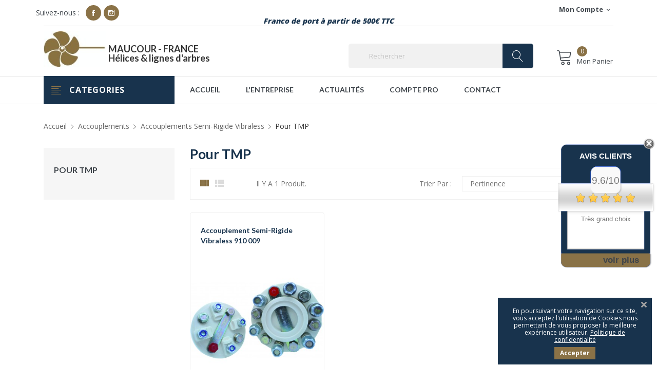

--- FILE ---
content_type: text/html; charset=utf-8
request_url: https://shop.maucour.fr/56-pour-tmp
body_size: 20387
content:
<!doctype html>
<html lang="fr">

  <head>
    
      
  <meta charset="utf-8">


  <meta http-equiv="x-ua-compatible" content="ie=edge">



  <title>Pour TMP</title>
  <meta name="description" content="">
  <meta name="keywords" content="">
        <link rel="canonical" href="https://shop.maucour.fr/56-pour-tmp">
  


  <meta name="viewport" content="width=device-width, initial-scale=1">


  <link rel="icon" type="image/vnd.microsoft.icon" href="https://shop.maucour.fr/img/favicon.ico?1575538672">
  <link rel="shortcut icon" type="image/x-icon" href="https://shop.maucour.fr/img/favicon.ico?1575538672">

<link href="https://fonts.googleapis.com/css?family=Open+Sans:300,400,600,700,800&display=swap" rel="stylesheet">
<link href="https://fonts.googleapis.com/css?family=Lato:700&display=swap" rel="stylesheet">
 <script src="https://ajax.googleapis.com/ajax/libs/jquery/3.2.1/jquery.min.js"></script>

    <link rel="stylesheet" href="https://shop.maucour.fr/themes/theme_autima2/assets/cache/theme-96b02896.css" type="text/css" media="all">




  

  <script type="text/javascript">
        var CLOSE = "Close Categories";
        var MORE = "More Categories";
        var NPRO_AJAX_URL = {"ajax_url":"https:\/\/shop.maucour.fr\/module\/newsletterpro\/ajax"};
        var NewsletterProAppStorage = {"ajax_url":"https:\/\/shop.maucour.fr\/module\/newsletterpro\/ajax","config":{"CROSS_TYPE_CLASS":"np-icon-cross_5"}};
        var NewsletterProAppTranslate = {"global":[],"ajax":{"Oops, an error has occurred.":"Oops, an error has occurred.","Error: The AJAX response is not JSON type.":"Error: The AJAX response is not JSON type."},"popup":{"Oops, an error has occurred.":"Oops, an error has occurred.","close in %s seconds":"close in %s seconds"}};
        var NewsletterPro_Data = {"ajax_url":"https:\/\/shop.maucour.fr\/module\/newsletterpro\/ajax","isPS17":true,"psVersion":"1.7","configuration":{"CROSS_TYPE_CLASS":"np-icon-cross_5"}};
        var POSSLIDESHOW_NAV = 1;
        var POSSLIDESHOW_PAGI = 1;
        var POSSLIDESHOW_SPEED = 5000;
        var POS_HOME_PRODUCTTAB_ITEMS = 3;
        var POS_HOME_PRODUCTTAB_NAV = true;
        var POS_HOME_PRODUCTTAB_PAGINATION = false;
        var POS_HOME_PRODUCTTAB_SPEED = 1000;
        var TNTOfficiel = {"timestamp":1769446175312.5142,"module":{"name":"tntofficiel","title":"TNT","version":"1.0.12","context":true,"ready":true},"config":{"google":{"map":{"url":"https:\/\/maps.googleapis.com\/maps\/api\/js","data":{"v":"3.exp","key":"AIzaSyDiZNt2Ln2Q_zusCN_L2fRFYuZQ9CTmI08"},"default":{"lat":46.827742,"lng":2.835644,"zoom":6}}}},"translate":{"validateDeliveryAddress":"Valider votre adresse de livraison","unknownPostalCode":"Code postal inconnu","validatePostalCodeDeliveryAddress":"Veuillez &eacute;diter et valider le code postal de votre adresse de livraison.","unrecognizedCity":"Ville non reconnue","selectCityDeliveryAddress":"Veuillez s&eacute;lectionner la ville de votre adresse de livraison.","postalCode":"Code postal","city":"Ville","validate":"Valider","validateAdditionalCarrierInfo":"Veuillez renseigner les informations compl&eacute;mentaires de livraison en cliquant sur &laquo; valider &raquo;.","errorDownloadingHRA":"Probl&egrave;me de t&eacute;l&eacute;chargement de la liste des communes en Z.D.A. Veuillez-vous rapprocher de notre service support.","errorInvalidPhoneNumber":"Le T&eacute;l&eacute;phone portable doit &ecirc;tre de 10 chiffres et commencer par 06 ou 07","errorInvalidEMail":"L'e-mail est invalide","errorNoDeliveryOptionSelected":"Aucune option de livraison n'est s&eacute;lectionn&eacute;e.","errorNoDeliveryAddressSelected":"Aucune  adresse de livraison n'est s&eacute;lectionn&eacute;e.","errorNoDeliveryPointSelected":"Veuillez s&eacute;lectionner un lieu de livraison.","errorUnknow":"Une erreur est survenue.","errorTechnical":"Une erreur technique est survenue.","errorConnection":"Une erreur de communication est survenue."},"link":{"controller":"categorycontroller","front":{"shop":"https:\/\/shop.maucour.fr\/","module":{"boxDeliveryPoints":"https:\/\/shop.maucour.fr\/module\/tntofficiel\/carrier?action=boxDeliveryPoints","saveProductInfo":"https:\/\/shop.maucour.fr\/module\/tntofficiel\/carrier?action=saveProductInfo","checkPaymentReady":"https:\/\/shop.maucour.fr\/module\/tntofficiel\/carrier?action=checkPaymentReady","storeReceiverInfo":"https:\/\/shop.maucour.fr\/module\/tntofficiel\/address?action=storeReceiverInfo","getAddressCities":"https:\/\/shop.maucour.fr\/module\/tntofficiel\/address?action=getCities","updateAddressDelivery":"https:\/\/shop.maucour.fr\/module\/tntofficiel\/address?action=updateDeliveryAddress","checkAddressPostcodeCity":"https:\/\/shop.maucour.fr\/module\/tntofficiel\/address?action=checkPostcodeCity"},"page":{"order":"https:\/\/shop.maucour.fr\/commande"}},"back":null,"image":"\/modules\/tntofficiel\/views\/img\/"},"country":{"list":{"1":{"id_country":"1","id_lang":"1","name":"Allemagne","id_zone":"12","id_currency":"0","iso_code":"DE","call_prefix":"49","active":"1","contains_states":"0","need_identification_number":"0","need_zip_code":"1","zip_code_format":"NNNNN","display_tax_label":"1","country":"Allemagne","zone":"zone1"},"2":{"id_country":"2","id_lang":"1","name":"Autriche","id_zone":"13","id_currency":"0","iso_code":"AT","call_prefix":"43","active":"1","contains_states":"0","need_identification_number":"0","need_zip_code":"1","zip_code_format":"NNNN","display_tax_label":"1","country":"Autriche","zone":"zone2"},"3":{"id_country":"3","id_lang":"1","name":"Belgique","id_zone":"12","id_currency":"0","iso_code":"BE","call_prefix":"32","active":"1","contains_states":"0","need_identification_number":"0","need_zip_code":"1","zip_code_format":"NNNN","display_tax_label":"1","country":"Belgique","zone":"zone1"},"236":{"id_country":"236","id_lang":"1","name":"Bulgarie","id_zone":"25","id_currency":"0","iso_code":"BG","call_prefix":"359","active":"1","contains_states":"0","need_identification_number":"0","need_zip_code":"1","zip_code_format":"NNNN","display_tax_label":"1","country":"Bulgarie","zone":"Zone 4"},"76":{"id_country":"76","id_lang":"1","name":"Chypre","id_zone":"25","id_currency":"0","iso_code":"CY","call_prefix":"357","active":"1","contains_states":"0","need_identification_number":"0","need_zip_code":"1","zip_code_format":"NNNN","display_tax_label":"1","country":"Chypre","zone":"Zone 4"},"74":{"id_country":"74","id_lang":"1","name":"Croatie","id_zone":"25","id_currency":"0","iso_code":"HR","call_prefix":"385","active":"1","contains_states":"0","need_identification_number":"0","need_zip_code":"1","zip_code_format":"NNNNN","display_tax_label":"1","country":"Croatie","zone":"Zone 4"},"20":{"id_country":"20","id_lang":"1","name":"Danemark","id_zone":"24","id_currency":"0","iso_code":"DK","call_prefix":"45","active":"1","contains_states":"0","need_identification_number":"0","need_zip_code":"1","zip_code_format":"NNNN","display_tax_label":"1","country":"Danemark","zone":"Zone 3"},"6":{"id_country":"6","id_lang":"1","name":"Espagne","id_zone":"13","id_currency":"0","iso_code":"ES","call_prefix":"34","active":"1","contains_states":"0","need_identification_number":"1","need_zip_code":"1","zip_code_format":"NNNNN","display_tax_label":"1","country":"Espagne","zone":"zone2"},"86":{"id_country":"86","id_lang":"1","name":"Estonie","id_zone":"24","id_currency":"0","iso_code":"EE","call_prefix":"372","active":"1","contains_states":"0","need_identification_number":"0","need_zip_code":"1","zip_code_format":"NNNNN","display_tax_label":"1","country":"Estonie","zone":"Zone 3"},"7":{"id_country":"7","id_lang":"1","name":"Finlande","id_zone":"25","id_currency":"0","iso_code":"FI","call_prefix":"358","active":"1","contains_states":"0","need_identification_number":"0","need_zip_code":"1","zip_code_format":"NNNNN","display_tax_label":"1","country":"Finlande","zone":"Zone 4"},"8":{"id_country":"8","id_lang":"1","name":"France","id_zone":"9","id_currency":"0","iso_code":"FR","call_prefix":"33","active":"1","contains_states":"0","need_identification_number":"0","need_zip_code":"1","zip_code_format":"NNNNN","display_tax_label":"0","country":"France","zone":"France M\u00e9tropolitaine"},"98":{"id_country":"98","id_lang":"1","name":"Guadeloupe","id_zone":"10","id_currency":"0","iso_code":"GP","call_prefix":"590","active":"1","contains_states":"0","need_identification_number":"0","need_zip_code":"1","zip_code_format":"","display_tax_label":"1","country":"Guadeloupe","zone":"OM1"},"104":{"id_country":"104","id_lang":"1","name":"Guyana","id_zone":"10","id_currency":"0","iso_code":"GY","call_prefix":"592","active":"1","contains_states":"0","need_identification_number":"0","need_zip_code":"1","zip_code_format":"","display_tax_label":"1","country":"Guyana","zone":"OM1"},"241":{"id_country":"241","id_lang":"1","name":"Guyane fran\u00e7aise","id_zone":"10","id_currency":"0","iso_code":"GF","call_prefix":"594","active":"1","contains_states":"0","need_identification_number":"0","need_zip_code":"1","zip_code_format":"","display_tax_label":"1","country":"Guyane fran\u00e7aise","zone":"OM1"},"143":{"id_country":"143","id_lang":"1","name":"Hongrie","id_zone":"24","id_currency":"0","iso_code":"HU","call_prefix":"36","active":"1","contains_states":"0","need_identification_number":"0","need_zip_code":"1","zip_code_format":"NNNN","display_tax_label":"1","country":"Hongrie","zone":"Zone 3"},"26":{"id_country":"26","id_lang":"1","name":"Irlande","id_zone":"13","id_currency":"0","iso_code":"IE","call_prefix":"353","active":"1","contains_states":"0","need_identification_number":"0","need_zip_code":"0","zip_code_format":"","display_tax_label":"1","country":"Irlande","zone":"zone2"},"10":{"id_country":"10","id_lang":"1","name":"Italie","id_zone":"13","id_currency":"0","iso_code":"IT","call_prefix":"39","active":"1","contains_states":"1","need_identification_number":"0","need_zip_code":"1","zip_code_format":"NNNNN","display_tax_label":"1","country":"Italie","zone":"zone2","states":[{"id_state":"126","id_country":"10","id_zone":"13","name":"Agrigento","iso_code":"AG","tax_behavior":"0","active":"1"},{"id_state":"127","id_country":"10","id_zone":"13","name":"Alessandria","iso_code":"AL","tax_behavior":"0","active":"1"},{"id_state":"128","id_country":"10","id_zone":"13","name":"Ancona","iso_code":"AN","tax_behavior":"0","active":"1"},{"id_state":"129","id_country":"10","id_zone":"13","name":"Aosta","iso_code":"AO","tax_behavior":"0","active":"1"},{"id_state":"130","id_country":"10","id_zone":"13","name":"Arezzo","iso_code":"AR","tax_behavior":"0","active":"1"},{"id_state":"131","id_country":"10","id_zone":"13","name":"Ascoli Piceno","iso_code":"AP","tax_behavior":"0","active":"1"},{"id_state":"132","id_country":"10","id_zone":"13","name":"Asti","iso_code":"AT","tax_behavior":"0","active":"1"},{"id_state":"133","id_country":"10","id_zone":"13","name":"Avellino","iso_code":"AV","tax_behavior":"0","active":"1"},{"id_state":"134","id_country":"10","id_zone":"13","name":"Bari","iso_code":"BA","tax_behavior":"0","active":"1"},{"id_state":"135","id_country":"10","id_zone":"13","name":"Barletta-Andria-Trani","iso_code":"BT","tax_behavior":"0","active":"1"},{"id_state":"136","id_country":"10","id_zone":"13","name":"Belluno","iso_code":"BL","tax_behavior":"0","active":"1"},{"id_state":"137","id_country":"10","id_zone":"13","name":"Benevento","iso_code":"BN","tax_behavior":"0","active":"1"},{"id_state":"138","id_country":"10","id_zone":"13","name":"Bergamo","iso_code":"BG","tax_behavior":"0","active":"1"},{"id_state":"139","id_country":"10","id_zone":"13","name":"Biella","iso_code":"BI","tax_behavior":"0","active":"1"},{"id_state":"140","id_country":"10","id_zone":"13","name":"Bologna","iso_code":"BO","tax_behavior":"0","active":"1"},{"id_state":"141","id_country":"10","id_zone":"13","name":"Bolzano","iso_code":"BZ","tax_behavior":"0","active":"1"},{"id_state":"142","id_country":"10","id_zone":"13","name":"Brescia","iso_code":"BS","tax_behavior":"0","active":"1"},{"id_state":"143","id_country":"10","id_zone":"13","name":"Brindisi","iso_code":"BR","tax_behavior":"0","active":"1"},{"id_state":"144","id_country":"10","id_zone":"13","name":"Cagliari","iso_code":"CA","tax_behavior":"0","active":"1"},{"id_state":"145","id_country":"10","id_zone":"13","name":"Caltanissetta","iso_code":"CL","tax_behavior":"0","active":"1"},{"id_state":"146","id_country":"10","id_zone":"13","name":"Campobasso","iso_code":"CB","tax_behavior":"0","active":"1"},{"id_state":"147","id_country":"10","id_zone":"13","name":"Carbonia-Iglesias","iso_code":"CI","tax_behavior":"0","active":"1"},{"id_state":"148","id_country":"10","id_zone":"13","name":"Caserta","iso_code":"CE","tax_behavior":"0","active":"1"},{"id_state":"149","id_country":"10","id_zone":"13","name":"Catania","iso_code":"CT","tax_behavior":"0","active":"1"},{"id_state":"150","id_country":"10","id_zone":"13","name":"Catanzaro","iso_code":"CZ","tax_behavior":"0","active":"1"},{"id_state":"151","id_country":"10","id_zone":"13","name":"Chieti","iso_code":"CH","tax_behavior":"0","active":"1"},{"id_state":"152","id_country":"10","id_zone":"13","name":"Como","iso_code":"CO","tax_behavior":"0","active":"1"},{"id_state":"153","id_country":"10","id_zone":"13","name":"Cosenza","iso_code":"CS","tax_behavior":"0","active":"1"},{"id_state":"154","id_country":"10","id_zone":"13","name":"Cremona","iso_code":"CR","tax_behavior":"0","active":"1"},{"id_state":"155","id_country":"10","id_zone":"13","name":"Crotone","iso_code":"KR","tax_behavior":"0","active":"1"},{"id_state":"156","id_country":"10","id_zone":"13","name":"Cuneo","iso_code":"CN","tax_behavior":"0","active":"1"},{"id_state":"157","id_country":"10","id_zone":"13","name":"Enna","iso_code":"EN","tax_behavior":"0","active":"1"},{"id_state":"158","id_country":"10","id_zone":"13","name":"Fermo","iso_code":"FM","tax_behavior":"0","active":"1"},{"id_state":"159","id_country":"10","id_zone":"13","name":"Ferrara","iso_code":"FE","tax_behavior":"0","active":"1"},{"id_state":"160","id_country":"10","id_zone":"13","name":"Firenze","iso_code":"FI","tax_behavior":"0","active":"1"},{"id_state":"161","id_country":"10","id_zone":"13","name":"Foggia","iso_code":"FG","tax_behavior":"0","active":"1"},{"id_state":"162","id_country":"10","id_zone":"13","name":"Forl\u00ec-Cesena","iso_code":"FC","tax_behavior":"0","active":"1"},{"id_state":"163","id_country":"10","id_zone":"13","name":"Frosinone","iso_code":"FR","tax_behavior":"0","active":"1"},{"id_state":"164","id_country":"10","id_zone":"13","name":"Genova","iso_code":"GE","tax_behavior":"0","active":"1"},{"id_state":"165","id_country":"10","id_zone":"13","name":"Gorizia","iso_code":"GO","tax_behavior":"0","active":"1"},{"id_state":"166","id_country":"10","id_zone":"13","name":"Grosseto","iso_code":"GR","tax_behavior":"0","active":"1"},{"id_state":"167","id_country":"10","id_zone":"13","name":"Imperia","iso_code":"IM","tax_behavior":"0","active":"1"},{"id_state":"168","id_country":"10","id_zone":"13","name":"Isernia","iso_code":"IS","tax_behavior":"0","active":"1"},{"id_state":"169","id_country":"10","id_zone":"13","name":"L'Aquila","iso_code":"AQ","tax_behavior":"0","active":"1"},{"id_state":"170","id_country":"10","id_zone":"13","name":"La Spezia","iso_code":"SP","tax_behavior":"0","active":"1"},{"id_state":"171","id_country":"10","id_zone":"13","name":"Latina","iso_code":"LT","tax_behavior":"0","active":"1"},{"id_state":"172","id_country":"10","id_zone":"13","name":"Lecce","iso_code":"LE","tax_behavior":"0","active":"1"},{"id_state":"173","id_country":"10","id_zone":"13","name":"Lecco","iso_code":"LC","tax_behavior":"0","active":"1"},{"id_state":"174","id_country":"10","id_zone":"13","name":"Livorno","iso_code":"LI","tax_behavior":"0","active":"1"},{"id_state":"175","id_country":"10","id_zone":"13","name":"Lodi","iso_code":"LO","tax_behavior":"0","active":"1"},{"id_state":"176","id_country":"10","id_zone":"13","name":"Lucca","iso_code":"LU","tax_behavior":"0","active":"1"},{"id_state":"177","id_country":"10","id_zone":"13","name":"Macerata","iso_code":"MC","tax_behavior":"0","active":"1"},{"id_state":"178","id_country":"10","id_zone":"13","name":"Mantova","iso_code":"MN","tax_behavior":"0","active":"1"},{"id_state":"179","id_country":"10","id_zone":"13","name":"Massa","iso_code":"MS","tax_behavior":"0","active":"1"},{"id_state":"180","id_country":"10","id_zone":"13","name":"Matera","iso_code":"MT","tax_behavior":"0","active":"1"},{"id_state":"181","id_country":"10","id_zone":"13","name":"Medio Campidano","iso_code":"VS","tax_behavior":"0","active":"1"},{"id_state":"182","id_country":"10","id_zone":"13","name":"Messina","iso_code":"ME","tax_behavior":"0","active":"1"},{"id_state":"183","id_country":"10","id_zone":"13","name":"Milano","iso_code":"MI","tax_behavior":"0","active":"1"},{"id_state":"184","id_country":"10","id_zone":"13","name":"Modena","iso_code":"MO","tax_behavior":"0","active":"1"},{"id_state":"185","id_country":"10","id_zone":"13","name":"Monza e della Brianza","iso_code":"MB","tax_behavior":"0","active":"1"},{"id_state":"186","id_country":"10","id_zone":"13","name":"Napoli","iso_code":"NA","tax_behavior":"0","active":"1"},{"id_state":"187","id_country":"10","id_zone":"13","name":"Novara","iso_code":"NO","tax_behavior":"0","active":"1"},{"id_state":"188","id_country":"10","id_zone":"13","name":"Nuoro","iso_code":"NU","tax_behavior":"0","active":"1"},{"id_state":"189","id_country":"10","id_zone":"13","name":"Ogliastra","iso_code":"OG","tax_behavior":"0","active":"1"},{"id_state":"190","id_country":"10","id_zone":"13","name":"Olbia-Tempio","iso_code":"OT","tax_behavior":"0","active":"1"},{"id_state":"191","id_country":"10","id_zone":"13","name":"Oristano","iso_code":"OR","tax_behavior":"0","active":"1"},{"id_state":"192","id_country":"10","id_zone":"13","name":"Padova","iso_code":"PD","tax_behavior":"0","active":"1"},{"id_state":"193","id_country":"10","id_zone":"13","name":"Palermo","iso_code":"PA","tax_behavior":"0","active":"1"},{"id_state":"194","id_country":"10","id_zone":"13","name":"Parma","iso_code":"PR","tax_behavior":"0","active":"1"},{"id_state":"195","id_country":"10","id_zone":"13","name":"Pavia","iso_code":"PV","tax_behavior":"0","active":"1"},{"id_state":"196","id_country":"10","id_zone":"13","name":"Perugia","iso_code":"PG","tax_behavior":"0","active":"1"},{"id_state":"197","id_country":"10","id_zone":"13","name":"Pesaro-Urbino","iso_code":"PU","tax_behavior":"0","active":"1"},{"id_state":"198","id_country":"10","id_zone":"13","name":"Pescara","iso_code":"PE","tax_behavior":"0","active":"1"},{"id_state":"199","id_country":"10","id_zone":"13","name":"Piacenza","iso_code":"PC","tax_behavior":"0","active":"1"},{"id_state":"200","id_country":"10","id_zone":"13","name":"Pisa","iso_code":"PI","tax_behavior":"0","active":"1"},{"id_state":"201","id_country":"10","id_zone":"13","name":"Pistoia","iso_code":"PT","tax_behavior":"0","active":"1"},{"id_state":"202","id_country":"10","id_zone":"13","name":"Pordenone","iso_code":"PN","tax_behavior":"0","active":"1"},{"id_state":"203","id_country":"10","id_zone":"13","name":"Potenza","iso_code":"PZ","tax_behavior":"0","active":"1"},{"id_state":"204","id_country":"10","id_zone":"13","name":"Prato","iso_code":"PO","tax_behavior":"0","active":"1"},{"id_state":"205","id_country":"10","id_zone":"13","name":"Ragusa","iso_code":"RG","tax_behavior":"0","active":"1"},{"id_state":"206","id_country":"10","id_zone":"13","name":"Ravenna","iso_code":"RA","tax_behavior":"0","active":"1"},{"id_state":"207","id_country":"10","id_zone":"13","name":"Reggio Calabria","iso_code":"RC","tax_behavior":"0","active":"1"},{"id_state":"208","id_country":"10","id_zone":"13","name":"Reggio Emilia","iso_code":"RE","tax_behavior":"0","active":"1"},{"id_state":"209","id_country":"10","id_zone":"13","name":"Rieti","iso_code":"RI","tax_behavior":"0","active":"1"},{"id_state":"210","id_country":"10","id_zone":"13","name":"Rimini","iso_code":"RN","tax_behavior":"0","active":"1"},{"id_state":"211","id_country":"10","id_zone":"13","name":"Roma","iso_code":"RM","tax_behavior":"0","active":"1"},{"id_state":"212","id_country":"10","id_zone":"13","name":"Rovigo","iso_code":"RO","tax_behavior":"0","active":"1"},{"id_state":"213","id_country":"10","id_zone":"13","name":"Salerno","iso_code":"SA","tax_behavior":"0","active":"1"},{"id_state":"214","id_country":"10","id_zone":"13","name":"Sassari","iso_code":"SS","tax_behavior":"0","active":"1"},{"id_state":"215","id_country":"10","id_zone":"13","name":"Savona","iso_code":"SV","tax_behavior":"0","active":"1"},{"id_state":"216","id_country":"10","id_zone":"13","name":"Siena","iso_code":"SI","tax_behavior":"0","active":"1"},{"id_state":"217","id_country":"10","id_zone":"13","name":"Siracusa","iso_code":"SR","tax_behavior":"0","active":"1"},{"id_state":"218","id_country":"10","id_zone":"13","name":"Sondrio","iso_code":"SO","tax_behavior":"0","active":"1"},{"id_state":"219","id_country":"10","id_zone":"13","name":"Taranto","iso_code":"TA","tax_behavior":"0","active":"1"},{"id_state":"220","id_country":"10","id_zone":"13","name":"Teramo","iso_code":"TE","tax_behavior":"0","active":"1"},{"id_state":"221","id_country":"10","id_zone":"13","name":"Terni","iso_code":"TR","tax_behavior":"0","active":"1"},{"id_state":"222","id_country":"10","id_zone":"13","name":"Torino","iso_code":"TO","tax_behavior":"0","active":"1"},{"id_state":"223","id_country":"10","id_zone":"13","name":"Trapani","iso_code":"TP","tax_behavior":"0","active":"1"},{"id_state":"224","id_country":"10","id_zone":"13","name":"Trento","iso_code":"TN","tax_behavior":"0","active":"1"},{"id_state":"225","id_country":"10","id_zone":"13","name":"Treviso","iso_code":"TV","tax_behavior":"0","active":"1"},{"id_state":"226","id_country":"10","id_zone":"13","name":"Trieste","iso_code":"TS","tax_behavior":"0","active":"1"},{"id_state":"227","id_country":"10","id_zone":"13","name":"Udine","iso_code":"UD","tax_behavior":"0","active":"1"},{"id_state":"228","id_country":"10","id_zone":"13","name":"Varese","iso_code":"VA","tax_behavior":"0","active":"1"},{"id_state":"229","id_country":"10","id_zone":"13","name":"Venezia","iso_code":"VE","tax_behavior":"0","active":"1"},{"id_state":"230","id_country":"10","id_zone":"13","name":"Verbano-Cusio-Ossola","iso_code":"VB","tax_behavior":"0","active":"1"},{"id_state":"231","id_country":"10","id_zone":"13","name":"Vercelli","iso_code":"VC","tax_behavior":"0","active":"1"},{"id_state":"232","id_country":"10","id_zone":"13","name":"Verona","iso_code":"VR","tax_behavior":"0","active":"1"},{"id_state":"233","id_country":"10","id_zone":"13","name":"Vibo Valentia","iso_code":"VV","tax_behavior":"0","active":"1"},{"id_state":"234","id_country":"10","id_zone":"13","name":"Vicenza","iso_code":"VI","tax_behavior":"0","active":"1"},{"id_state":"235","id_country":"10","id_zone":"13","name":"Viterbo","iso_code":"VT","tax_behavior":"0","active":"1"}]},"176":{"id_country":"176","id_lang":"1","name":"La R\u00e9union","id_zone":"10","id_currency":"0","iso_code":"RE","call_prefix":"262","active":"1","contains_states":"0","need_identification_number":"0","need_zip_code":"1","zip_code_format":"","display_tax_label":"1","country":"La R\u00e9union","zone":"OM1"},"12":{"id_country":"12","id_lang":"1","name":"Luxembourg","id_zone":"12","id_currency":"0","iso_code":"LU","call_prefix":"352","active":"1","contains_states":"0","need_identification_number":"0","need_zip_code":"1","zip_code_format":"NNNN","display_tax_label":"1","country":"Luxembourg","zone":"zone1"},"139":{"id_country":"139","id_lang":"1","name":"Malte","id_zone":"25","id_currency":"0","iso_code":"MT","call_prefix":"356","active":"1","contains_states":"0","need_identification_number":"0","need_zip_code":"1","zip_code_format":"LLL NNNN","display_tax_label":"1","country":"Malte","zone":"Zone 4"},"141":{"id_country":"141","id_lang":"1","name":"Martinique","id_zone":"10","id_currency":"0","iso_code":"MQ","call_prefix":"596","active":"1","contains_states":"0","need_identification_number":"0","need_zip_code":"1","zip_code_format":"","display_tax_label":"1","country":"Martinique","zone":"OM1"},"144":{"id_country":"144","id_lang":"1","name":"Mayotte","id_zone":"10","id_currency":"0","iso_code":"YT","call_prefix":"262","active":"1","contains_states":"0","need_identification_number":"0","need_zip_code":"1","zip_code_format":"","display_tax_label":"1","country":"Mayotte","zone":"OM1"},"158":{"id_country":"158","id_lang":"1","name":"Nouvelle-Cal\u00e9donie","id_zone":"11","id_currency":"0","iso_code":"NC","call_prefix":"687","active":"1","contains_states":"0","need_identification_number":"0","need_zip_code":"1","zip_code_format":"","display_tax_label":"1","country":"Nouvelle-Cal\u00e9donie","zone":"OM2"},"13":{"id_country":"13","id_lang":"1","name":"Pays-Bas","id_zone":"12","id_currency":"0","iso_code":"NL","call_prefix":"31","active":"1","contains_states":"0","need_identification_number":"0","need_zip_code":"1","zip_code_format":"NNNN LL","display_tax_label":"1","country":"Pays-Bas","zone":"zone1"},"14":{"id_country":"14","id_lang":"1","name":"Pologne","id_zone":"24","id_currency":"0","iso_code":"PL","call_prefix":"48","active":"1","contains_states":"0","need_identification_number":"0","need_zip_code":"1","zip_code_format":"NN-NNN","display_tax_label":"1","country":"Pologne","zone":"Zone 3"},"242":{"id_country":"242","id_lang":"1","name":"Polyn\u00e9sie fran\u00e7aise","id_zone":"11","id_currency":"0","iso_code":"PF","call_prefix":"689","active":"1","contains_states":"0","need_identification_number":"0","need_zip_code":"1","zip_code_format":"","display_tax_label":"1","country":"Polyn\u00e9sie fran\u00e7aise","zone":"OM2"},"15":{"id_country":"15","id_lang":"1","name":"Portugal","id_zone":"13","id_currency":"0","iso_code":"PT","call_prefix":"351","active":"1","contains_states":"0","need_identification_number":"0","need_zip_code":"1","zip_code_format":"NNNN-NNN","display_tax_label":"1","country":"Portugal","zone":"zone2"},"36":{"id_country":"36","id_lang":"1","name":"Roumanie","id_zone":"25","id_currency":"0","iso_code":"RO","call_prefix":"40","active":"1","contains_states":"0","need_identification_number":"0","need_zip_code":"1","zip_code_format":"NNNNNN","display_tax_label":"1","country":"Roumanie","zone":"Zone 4"},"17":{"id_country":"17","id_lang":"1","name":"Royaume-Uni","id_zone":"26","id_currency":"0","iso_code":"GB","call_prefix":"44","active":"1","contains_states":"0","need_identification_number":"0","need_zip_code":"1","zip_code_format":"","display_tax_label":"1","country":"Royaume-Uni","zone":"UK"},"179":{"id_country":"179","id_lang":"1","name":"Saint-Barth\u00e9lemy","id_zone":"10","id_currency":"0","iso_code":"BL","call_prefix":"0","active":"1","contains_states":"0","need_identification_number":"0","need_zip_code":"1","zip_code_format":"","display_tax_label":"1","country":"Saint-Barth\u00e9lemy","zone":"OM1"},"182":{"id_country":"182","id_lang":"1","name":"Saint-Martin","id_zone":"10","id_currency":"0","iso_code":"MF","call_prefix":"0","active":"1","contains_states":"0","need_identification_number":"0","need_zip_code":"1","zip_code_format":"","display_tax_label":"1","country":"Saint-Martin","zone":"OM1"},"183":{"id_country":"183","id_lang":"1","name":"Saint-Pierre-et-Miquelon","id_zone":"10","id_currency":"0","iso_code":"PM","call_prefix":"508","active":"1","contains_states":"0","need_identification_number":"0","need_zip_code":"1","zip_code_format":"","display_tax_label":"1","country":"Saint-Pierre-et-Miquelon","zone":"OM1"},"19":{"id_country":"19","id_lang":"1","name":"Suisse","id_zone":"24","id_currency":"0","iso_code":"CH","call_prefix":"41","active":"1","contains_states":"0","need_identification_number":"0","need_zip_code":"1","zip_code_format":"NNNN","display_tax_label":"1","country":"Suisse","zone":"Zone 3"},"243":{"id_country":"243","id_lang":"1","name":"Terres australes fran\u00e7aises","id_zone":"11","id_currency":"0","iso_code":"TF","call_prefix":"0","active":"1","contains_states":"0","need_identification_number":"0","need_zip_code":"1","zip_code_format":"","display_tax_label":"1","country":"Terres australes fran\u00e7aises","zone":"OM2"},"225":{"id_country":"225","id_lang":"1","name":"Wallis-et-Futuna","id_zone":"11","id_currency":"0","iso_code":"WF","call_prefix":"681","active":"1","contains_states":"0","need_identification_number":"0","need_zip_code":"1","zip_code_format":"","display_tax_label":"1","country":"Wallis-et-Futuna","zone":"OM2"}}},"carrier":{"list":{"86":{"account_type":"*","carrier_type":"DROPOFFPOINT"},"100":{"account_type":"*","carrier_type":"INDIVIDUAL"},"102":{"account_type":"*","carrier_type":"ENTERPRISE"}}},"cart":{"isCarrierListDisplay":false},"order":{"isTNT":false}};
        var VMEGAMENU_POPUP_EFFECT = "2";
        var comment_tab = "3";
        var lgcomments_products_default_display = "3";
        var lgcomments_products_extra_display = "10";
        var module_dir = "\/modules\/lgcomments\/";
        var prestashop = {"cart":{"products":[],"totals":{"total":{"type":"total","label":"Total","amount":0,"value":"0,00\u00a0\u20ac"},"total_including_tax":{"type":"total","label":"Total TTC","amount":0,"value":"0,00\u00a0\u20ac"},"total_excluding_tax":{"type":"total","label":"Total HT :","amount":0,"value":"0,00\u00a0\u20ac"}},"subtotals":{"products":{"type":"products","label":"Sous-total","amount":0,"value":"0,00\u00a0\u20ac"},"discounts":null,"shipping":{"type":"shipping","label":"Livraison","amount":0,"value":""},"tax":{"type":"tax","label":"Taxes incluses","amount":0,"value":"0,00\u00a0\u20ac"}},"products_count":0,"summary_string":"0 articles","vouchers":{"allowed":1,"added":[]},"discounts":[],"minimalPurchase":40,"minimalPurchaseRequired":"Un montant total minimum de 40,00\u00a0\u20ac HT est requis pour valider votre commande. Le montant actuel de votre commande est de 0,00\u00a0\u20ac HT."},"currency":{"id":1,"name":"Euro","iso_code":"EUR","iso_code_num":"978","sign":"\u20ac"},"customer":{"lastname":null,"firstname":null,"email":null,"birthday":null,"newsletter":null,"newsletter_date_add":null,"optin":null,"website":null,"company":null,"siret":null,"ape":null,"is_logged":false,"gender":{"type":null,"name":null},"addresses":[]},"language":{"name":"Fran\u00e7ais (French)","iso_code":"fr","locale":"fr-FR","language_code":"fr","is_rtl":"0","date_format_lite":"d\/m\/Y","date_format_full":"d\/m\/Y H:i:s","id":1},"page":{"title":"","canonical":"https:\/\/shop.maucour.fr\/56-pour-tmp","meta":{"title":"Pour TMP","description":"","keywords":"","robots":"index"},"page_name":"category","body_classes":{"lang-fr":true,"lang-rtl":false,"country-FR":true,"currency-EUR":true,"layout-left-column":true,"page-category":true,"tax-display-disabled":true,"category-id-56":true,"category-Pour TMP":true,"category-id-parent-41":true,"category-depth-level-4":true},"admin_notifications":[]},"shop":{"name":"Maucour","logo":"https:\/\/shop.maucour.fr\/img\/maucour-logo-1556524643.jpg","stores_icon":"https:\/\/shop.maucour.fr\/img\/logo_stores.png","favicon":"https:\/\/shop.maucour.fr\/img\/favicon.ico"},"urls":{"base_url":"https:\/\/shop.maucour.fr\/","current_url":"https:\/\/shop.maucour.fr\/56-pour-tmp","shop_domain_url":"https:\/\/shop.maucour.fr","img_ps_url":"https:\/\/shop.maucour.fr\/img\/","img_cat_url":"https:\/\/shop.maucour.fr\/img\/c\/","img_lang_url":"https:\/\/shop.maucour.fr\/img\/l\/","img_prod_url":"https:\/\/shop.maucour.fr\/img\/p\/","img_manu_url":"https:\/\/shop.maucour.fr\/img\/m\/","img_sup_url":"https:\/\/shop.maucour.fr\/img\/su\/","img_ship_url":"https:\/\/shop.maucour.fr\/img\/s\/","img_store_url":"https:\/\/shop.maucour.fr\/img\/st\/","img_col_url":"https:\/\/shop.maucour.fr\/img\/co\/","img_url":"https:\/\/shop.maucour.fr\/themes\/theme_autima2\/assets\/img\/","css_url":"https:\/\/shop.maucour.fr\/themes\/theme_autima2\/assets\/css\/","js_url":"https:\/\/shop.maucour.fr\/themes\/theme_autima2\/assets\/js\/","pic_url":"https:\/\/shop.maucour.fr\/upload\/","pages":{"address":"https:\/\/shop.maucour.fr\/adresse","addresses":"https:\/\/shop.maucour.fr\/adresses","authentication":"https:\/\/shop.maucour.fr\/connexion","cart":"https:\/\/shop.maucour.fr\/panier","category":"https:\/\/shop.maucour.fr\/index.php?controller=category","cms":"https:\/\/shop.maucour.fr\/index.php?controller=cms","contact":"https:\/\/shop.maucour.fr\/nous-contacter","discount":"https:\/\/shop.maucour.fr\/reduction","guest_tracking":"https:\/\/shop.maucour.fr\/suivi-commande-invite","history":"https:\/\/shop.maucour.fr\/historique-commandes","identity":"https:\/\/shop.maucour.fr\/identite","index":"https:\/\/shop.maucour.fr\/","my_account":"https:\/\/shop.maucour.fr\/mon-compte","order_confirmation":"https:\/\/shop.maucour.fr\/confirmation-commande","order_detail":"https:\/\/shop.maucour.fr\/index.php?controller=order-detail","order_follow":"https:\/\/shop.maucour.fr\/suivi-commande","order":"https:\/\/shop.maucour.fr\/commande","order_return":"https:\/\/shop.maucour.fr\/index.php?controller=order-return","order_slip":"https:\/\/shop.maucour.fr\/avoirs","pagenotfound":"https:\/\/shop.maucour.fr\/page-introuvable","password":"https:\/\/shop.maucour.fr\/recuperation-mot-de-passe","pdf_invoice":"https:\/\/shop.maucour.fr\/index.php?controller=pdf-invoice","pdf_order_return":"https:\/\/shop.maucour.fr\/index.php?controller=pdf-order-return","pdf_order_slip":"https:\/\/shop.maucour.fr\/index.php?controller=pdf-order-slip","prices_drop":"https:\/\/shop.maucour.fr\/promotions","product":"https:\/\/shop.maucour.fr\/index.php?controller=product","search":"https:\/\/shop.maucour.fr\/recherche","sitemap":"https:\/\/shop.maucour.fr\/plan-site","stores":"https:\/\/shop.maucour.fr\/magasins","supplier":"https:\/\/shop.maucour.fr\/fournisseur","register":"https:\/\/shop.maucour.fr\/connexion?create_account=1","order_login":"https:\/\/shop.maucour.fr\/commande?login=1"},"alternative_langs":[],"theme_assets":"\/themes\/theme_autima2\/assets\/","actions":{"logout":"https:\/\/shop.maucour.fr\/?mylogout="},"no_picture_image":{"bySize":{"side_default":{"url":"https:\/\/shop.maucour.fr\/img\/p\/fr-default-side_default.jpg","width":70,"height":92},"small_default":{"url":"https:\/\/shop.maucour.fr\/img\/p\/fr-default-small_default.jpg","width":98,"height":98},"cart_default":{"url":"https:\/\/shop.maucour.fr\/img\/p\/fr-default-cart_default.jpg","width":125,"height":125},"home_default":{"url":"https:\/\/shop.maucour.fr\/img\/p\/fr-default-home_default.jpg","width":350,"height":350},"medium_default":{"url":"https:\/\/shop.maucour.fr\/img\/p\/fr-default-medium_default.jpg","width":460,"height":460},"large_default":{"url":"https:\/\/shop.maucour.fr\/img\/p\/fr-default-large_default.jpg","width":600,"height":600}},"small":{"url":"https:\/\/shop.maucour.fr\/img\/p\/fr-default-side_default.jpg","width":70,"height":92},"medium":{"url":"https:\/\/shop.maucour.fr\/img\/p\/fr-default-home_default.jpg","width":350,"height":350},"large":{"url":"https:\/\/shop.maucour.fr\/img\/p\/fr-default-large_default.jpg","width":600,"height":600},"legend":""}},"configuration":{"display_taxes_label":false,"display_prices_tax_incl":true,"is_catalog":false,"show_prices":true,"opt_in":{"partner":true},"quantity_discount":{"type":"discount","label":"Remise sur prix unitaire"},"voucher_enabled":1,"return_enabled":0},"field_required":[],"breadcrumb":{"links":[{"title":"Accueil","url":"https:\/\/shop.maucour.fr\/"},{"title":"Accouplements","url":"https:\/\/shop.maucour.fr\/35-accouplements"},{"title":"Accouplements Semi-Rigide Vibraless","url":"https:\/\/shop.maucour.fr\/41-accouplements-semi-rigide-vibraless"},{"title":"Pour TMP","url":"https:\/\/shop.maucour.fr\/56-pour-tmp"}],"count":4},"link":{"protocol_link":"https:\/\/","protocol_content":"https:\/\/"},"time":1769446175,"static_token":"06c1123c86007bb0672214a9dd702b11","token":"b19ec1cbe18d31400b1002595b6d5882","debug":false};
        var psr_icon_color = "#F19D76";
        var review_controller_link = "https:\/\/shop.maucour.fr\/module\/lgcomments\/reviews?action=sendReview&ajax=1";
        var review_controller_name = "index.php?controller=module-lgcomments-reviews";
        var send_successfull_msg = "La critique a \u00e9t\u00e9 correctement envoy\u00e9e.";
        var sliderblocks = 4;
        var star_color = "yellow";
        var star_style = "plain";
        var xip_base_dir = "https:\/\/shop.maucour.fr\/";
      </script>



  	<script type="text/javascript">

	/**
* Since 2013 Ovidiu Cimpean
*
* Ovidiu Cimpean - Newsletter Pro © All rights reserved.
*
* DISCLAIMER
*
* Do not edit, modify or copy this file.
* If you wish to customize it, contact us at addons4prestashop@gmail.com.
*
* @author    Ovidiu Cimpean <addons4prestashop@gmail.com>
* @copyright Since 2013 Ovidiu Cimpean
* @license   Do not edit, modify or copy this file
* @version   Release: 4
*/

var NewsletterPro_Ready = NewsletterPro_Ready || ({
	init: function() {
		this.callbacks = [];
		return this;
	},

	load: function(callback) {
		this.callbacks.push(callback);
	},

	dispatch: function(box) {
		for (var i = 0; i < this.callbacks.length; i++) {
			this.callbacks[i](box);
		}
	}
}.init());
	</script>
<script type="text/javascript">
    var cb_settings = {
        cb_bg_color:"rgba(24, 51, 77, 1)",
        cb_font_style:"Open Sans",
        cb_text_color:"#ffffff",
        cb_inf_text_color:"#ffffff",
        cb_loop:"1",
        cb_font_size:"12",
        cb_button_bg_color:"#8A7247",
        cb_button_bg_color_hover:"#8A7247",
        cb_button_text_color:"#ffffff",
    };

    var cb_cms_url = "https://shop.maucour.fr/content/6-politique-de-confidentialite";
    var cb_position = "bottomright";
    var cb_text = "En poursuivant votre navigation sur ce site, vous acceptez l\&#039;utilisation de Cookies nous permettant de vous proposer la meilleure expérience utilisateur.";
    var cb_link_text = "Politique de confidentialité";
    var cd_button_text = "Accepter";
</script>


<script type="text/javascript">
	(window.gaDevIds=window.gaDevIds||[]).push('d6YPbH');
	(function(i,s,o,g,r,a,m){i['GoogleAnalyticsObject']=r;i[r]=i[r]||function(){
	(i[r].q=i[r].q||[]).push(arguments)},i[r].l=1*new Date();a=s.createElement(o),
	m=s.getElementsByTagName(o)[0];a.async=1;a.src=g;m.parentNode.insertBefore(a,m)
	})(window,document,'script','https://www.google-analytics.com/analytics.js','ga');

            ga('create', 'UA-52899235-2', 'auto');
                    ga('set', 'anonymizeIp', true);
                ga('send', 'pageview');
    
    ga('require', 'ec');
</script>





    
  </head>

  <body id="category" class="lang-fr country-fr currency-eur layout-left-column page-category tax-display-disabled category-id-56 category-pour-tmp category-id-parent-41 category-depth-level-4">

    
      
    

    <main>
      
              

      <header id="header">
        
           
 <div class="header-banner">
 	
 </div>
 

 
 <nav class="header-nav">
 	<div class="container">
 		
  <div class="social_follow col-xs-12 col-sm-12 col-md-12 col-lg-4"> 
	<p>Suivez-nous :</p>   
    <ul>
              <li class="facebook"><a href="https://www.facebook.com/Maucour-France-309513919114685/" target="_blank">Facebook</a></li>
              <li class="instagram"><a href="https://www.instagram.com/maucour_france/" target="_blank">Instagram</a></li>
          </ul>
  </div>

 
<div class="user-info-block selector-block">
    <div class="currency-selector localiz_block dropdown js-dropdown">
	    <button data-target="#" data-toggle="dropdown" class=" btn-unstyle">
		  <span class="icon icon-Settings"></span>
		  <span class="expand-more">Mon compte</span>
		  <i class="material-icons">expand_more</i>
		</button>
		<ul class="dropdown-menu">
		<li>
							<a href="https://shop.maucour.fr/connexion?create_account=1" rel="nofollow" class="dropdown-item">
					  Première connexion ? Créez votre compte
					</a>
						</li>
		<li>
		<li>
			<a href="https://shop.maucour.fr/panier?action=show" class="dropdown-item" >Commander</a>
		</li>
		<li>
						  <a
				href="https://shop.maucour.fr/mon-compte"
				title="Identifiez-vous"
				rel="nofollow" class="dropdown-item"
			  >
				<span>Connexion</span>
			  </a>
		  </li>
				</ul>
    </div>
</div>
     	  	  <p id="franco_port"><em>Franco de port à partir de 500€ TTC</em></p>
	       
 	</div>
 </nav>
 

 
 <div class="header-block">
 	<div class="header-top">
 		<div class="container">
 			<div class="row">
 				<div class="header_logo col-left col col-lg-4 col-md-12 col-xs-12">
 					<a href="https://shop.maucour.fr/">
 						<img class="logo img-responsive" src="https://shop.maucour.fr/img/maucour-logo-1556524643.jpg" alt="Maucour">

 					
 						<p class="title">
 							<b>Maucour - France</b>
 							<br>
 							<span style="text-transform: none;font-weight: normal;">Hélices & lignes d'arbres</span>
 						</p>
 					</a>
 				</div>
 				<div class="col-right col col-xs-12 col-lg-8 col-md-12 display_top">
 					<div class="blockcart cart-preview" data-refresh-url="//shop.maucour.fr/module/ps_shoppingcart/ajax" data-cartitems="0">
	<div class="header">
		<a rel="nofollow" href="//shop.maucour.fr/panier?action=show">
			<span class="lnr lnr-cart"></span> 
			<span class="item_count">0</span> 
			<span class="item_txt">	Mon Panier</span>
		</a>
	</div>
    <div class="body">
		<div class="content-cart">
			<div class="mini_cart_arrow"></div>
			<ul>
			  			</ul>
			<div class="price_content">
				<div class="cart-subtotals">
				  					<div class="products price_inline">
					  <span class="label">Sous-total</span>
					  <span class="value">>0,00 €</span>
					</div>
				  					<div class=" price_inline">
					  <span class="label"></span>
					  <span class="value">></span>
					</div>
				  					<div class="shipping price_inline">
					  <span class="label">Livraison</span>
					  <span class="value">></span>
					</div>
				  					<div class="tax price_inline">
					  <span class="label">Taxes incluses</span>
					  <span class="value">>0,00 €</span>
					</div>
				  				</div>
				<div class="cart-total price_inline">
				  <span class="label">Total</span>
				  <span class="value">0,00 €</span>
				</div>
			</div>
			<div class="checkout">
				<a href="//shop.maucour.fr/panier?action=show" class="btn btn-primary">Commander</a>
			</div>
		</div>
	</div>
</div>
<!-- Block search module TOP -->
<div class="block-search  col-lg-7 col-md-7 col-sm-12"> 
	<div id="search_widget" class=" search_top" data-search-controller-url="//shop.maucour.fr/recherche">
		<form method="get" action="//shop.maucour.fr/recherche">
			<input type="hidden" name="controller" value="search">
			<input class="text_input" type="text" name="s" value="" placeholder="Rechercher" aria-label="Rechercher">
			<button type="submit">
				<span class="lnr lnr-magnifier"></span>
			</button>
		</form>
	</div>
</div>
<!-- /Block search module TOP -->
     
 				</div>
 			</div>
 		</div>
 	</div>
 	<div class="header-bottom">
 		<div class="container">
 			<div class=" row">
 				<div  class="col-xs-12 col-sm-12 col-md-12 col-lg-3">
 					<div class="navleft-container hidden-md-down ">
	<div class="pt_vegamenu">
		<div class="pt_vmegamenu_title">
			<p><i class="ion-navicon"></i><span>categories</span></p>
		</div>
		<div id="pt_vmegamenu" class="pt_vmegamenu pt_vegamenu_cate">
			<div id="ver_pt_menu12" class="pt_menu" ><div class="parentMenu"><a href="https://shop.maucour.fr/12-helices"><span>Hélices</span></a></div><div class="wrap-popup"><div id="ver_popup12" class="popup"><div class="box-popup"><div class="block1"><div class="column first col1" style="float:left;width:100%;"><div class="itemMenu level1"><a class="itemMenuName level3" href="https://shop.maucour.fr/15-helices-standard"><span>Hélices Standard</span></a><div class="itemSubMenu level3"><div class="itemMenu level4"><a class="itemMenuName level4" href="https://shop.maucour.fr/213-helice-2-pales-goldline-35"><span>Hélice 2 pales Goldline 35</span></a><a class="itemMenuName level4" href="https://shop.maucour.fr/214-helice-3-pales-goldline-43"><span>Hélice 3 pales Goldline 43</span></a><a class="itemMenuName level4" href="https://shop.maucour.fr/215-helice-3-pales-hydrapoise-55"><span>Hélice 3 pales Hydrapoise 55</span></a><a class="itemMenuName level4" href="https://shop.maucour.fr/216-helice-4-pales-hydraquad-69"><span>Hélice 4 pales Hydraquad 69</span></a><a class="itemMenuName level4" href="https://shop.maucour.fr/217-helice-4-pales-hydraquad-73"><span>Hélice 4 pales Hydraquad 73</span></a></div></div><a class="itemMenuName level3" href="https://shop.maucour.fr/19-helices-a-pales-repliables"><span>Hélices à pales repliables</span></a><div class="itemSubMenu level3"><div class="itemMenu level4"><a class="itemMenuName level4" href="https://shop.maucour.fr/212-eliche-radice"><span>ELICHE RADICE</span></a><a class="itemMenuName level4" href="https://shop.maucour.fr/210-varifold"><span>VARIFOLD</span></a><a class="itemMenuName level4" href="https://shop.maucour.fr/211-gori"><span>GORI</span></a></div></div></div></div><div class="column col2" style="float:left;width:100%;"><div class="itemMenu level1"><a class="itemMenuName level3" href="https://shop.maucour.fr/109-helices-a-mise-en-drapeau"><span>Hélices à mise en drapeau</span></a><div class="itemSubMenu level3"><div class="itemMenu level4"><a class="itemMenuName level4" href="https://shop.maucour.fr/197-variprop"><span>VARIPROP</span></a><a class="itemMenuName level4" href="https://shop.maucour.fr/198-variprofile"><span>VARIPROFILE</span></a></div></div><a class="itemMenuName level3" href="https://shop.maucour.fr/126-helices-ski-nautique-wakeboard-oj-props"><span>Hélices Ski Nautique /  Wakeboard OJ PROPS</span></a><div class="itemSubMenu level3"><div class="itemMenu level4"><a class="itemMenuName level4" href="https://shop.maucour.fr/189-wake-pro-v3-ski-pro"><span>WAKE PRO V3 / SKI PRO </span></a><a class="itemMenuName level4" href="https://shop.maucour.fr/190-legend-force"><span>LEGEND & FORCE</span></a></div></div></div></div><div class="column col3" style="float:left;width:100%;"><div class="itemMenu level1"><a class="itemMenuName level3" href="https://shop.maucour.fr/127-helices-saildrive-aluminium-2-3-pales"><span>Hélices SailDrive Aluminium 2 & 3 Pales</span></a><a class="itemMenuName level3" href="https://shop.maucour.fr/129-helices-hors-bord"><span>Hélices Hors-bord</span></a><div class="itemSubMenu level3"><div class="itemMenu level4"><a class="itemMenuName level4" href="https://shop.maucour.fr/199-moyeux"><span>Moyeux</span></a><a class="itemMenuName level4" href="https://shop.maucour.fr/130-evinrude-johnson-omc"><span>Evinrude / Johnson / OMC</span></a><a class="itemMenuName level4" href="https://shop.maucour.fr/131-force-chrysler-us-marine"><span>Force / Chrysler / US MARINE</span></a><a class="itemMenuName level4" href="https://shop.maucour.fr/132-honda"><span>Honda</span></a><a class="itemMenuName level4" href="https://shop.maucour.fr/133-mercury-mariner-mercuiser"><span>Mercury / Mariner / Mercuiser</span></a><a class="itemMenuName level4" href="https://shop.maucour.fr/134-parsun"><span>Parsun</span></a><a class="itemMenuName level4" href="https://shop.maucour.fr/135-suzuki"><span>Suzuki</span></a><a class="itemMenuName level4" href="https://shop.maucour.fr/136-tohatsu-nissan"><span>Tohatsu / Nissan</span></a><a class="itemMenuName level4" href="https://shop.maucour.fr/137-volvo"><span>Volvo</span></a><a class="itemMenuName level4" href="https://shop.maucour.fr/138-yamaha"><span>Yamaha</span></a></div></div></div></div><div class="column last col4" style="float:left;width:100%;"><div class="itemMenu level1"><a class="itemMenuName level3" href="https://shop.maucour.fr/192-helices-volvo"><span>Hélices Volvo</span></a></div></div><div class="clearBoth"></div></div></div></div></div></div><div id="ver_pt_menu221" class="pt_menu noSub"><div class="parentMenu"><a href="https://shop.maucour.fr/221-protection-helices-propspeed"><span>Protection Hélices - Propspeed</span></a></div></div><div id="ver_pt_menu13" class="pt_menu noSub"><div class="parentMenu"><a href="https://shop.maucour.fr/13-arbres-porte-helices"><span>Arbres Porte Hélices</span></a></div></div><div id="ver_pt_menu14" class="pt_menu" ><div class="parentMenu"><a href="https://shop.maucour.fr/14-accessoires-heliceslignes-d-arbres"><span>Accessoires Hélices/Lignes d'arbres</span></a></div><div class="wrap-popup"><div id="ver_popup14" class="popup"><div class="box-popup"><div class="block1"><div class="column last col1" style="float:left;width:100%;"><div class="itemMenu level1"><a class="itemMenuName level3 nochild" href="https://shop.maucour.fr/222-helices"><span>Hélices</span></a><a class="itemMenuName level3 nochild" href="https://shop.maucour.fr/223-lignes-d-arbres"><span>Lignes d'arbres</span></a></div></div><div class="clearBoth"></div></div></div></div></div></div><div id="ver_pt_menu36" class="pt_menu" ><div class="parentMenu"><a href="https://shop.maucour.fr/36-etancheites"><span>Etanchéités</span></a></div><div class="wrap-popup"><div id="ver_popup36" class="popup"><div class="box-popup"><div class="block1"><div class="column first col1" style="float:left;width:100%;"><div class="itemMenu level1"><a class="itemMenuName level3" href="https://shop.maucour.fr/37-etancheites-ercem"><span>Etanchéités ERCEM </span></a><div class="itemSubMenu level3"><div class="itemMenu level4"><a class="itemMenuName level4" href="https://shop.maucour.fr/38-ercem-standard"><span>ERCEM STANDARD</span></a><a class="itemMenuName level4" href="https://shop.maucour.fr/39-ercem-injection"><span>ERCEM INJECTION</span></a><a class="itemMenuName level4" href="https://shop.maucour.fr/40-pieces-detachees-ercem"><span>PIECES DETACHEES ERCEM</span></a></div></div><a class="itemMenuName level3" href="https://shop.maucour.fr/102-presse-etoupe-a-tresse"><span>Presse étoupe à tresse</span></a></div></div><div class="column col2" style="float:left;width:100%;"><div class="itemMenu level1"><a class="itemMenuName level3" href="https://shop.maucour.fr/193-etancheites-caoutchouc-stuffy-box"><span>Etanchéités Caoutchouc - Stuffy box</span></a><a class="itemMenuName level3" href="https://shop.maucour.fr/107-etancheites-rmta-radice"><span>Etanchéités RMTA RADICE</span></a></div></div><div class="column col3" style="float:left;width:100%;"><div class="itemMenu level1"><a class="itemMenuName level3" href="https://shop.maucour.fr/108-etancheites-deep-sea-seal-manecraft-waertsilae"><span>Étanchéités Deep Sea Seal Manecraft Wärtsilä</span></a><a class="itemMenuName level3" href="https://shop.maucour.fr/128-sureseal-tides-marine"><span>Sureseal Tides Marine</span></a></div></div><div class="column last col4" style="float:left;width:100%;"><div class="itemMenu level1"><a class="itemMenuName level3" href="https://shop.maucour.fr/191-etancheites-gtx"><span>Étanchéités GTX</span></a></div></div><div class="clearBoth"></div></div></div></div></div></div><div id="ver_pt_menu104" class="pt_menu noSub"><div class="parentMenu"><a href="https://shop.maucour.fr/104-bagues-hydrolubes-coussinets"><span>Bagues Hydrolubes / Coussinets</span></a></div></div><div id="ver_pt_menu35" class="pt_menu act" ><div class="parentMenu"><a href="https://shop.maucour.fr/35-accouplements"><span>Accouplements</span></a></div><div class="wrap-popup"><div id="ver_popup35" class="popup"><div class="box-popup"><div class="block1"><div class="column first col1" style="float:left;width:100%;"><div class="itemMenu level1"><a class="itemMenuName level3" href="https://shop.maucour.fr/200-accouplements-semi-rigide-isoflex"><span>Accouplements Semi-Rigide Isoflex</span></a><a class="itemMenuName level3 actParent" href="https://shop.maucour.fr/41-accouplements-semi-rigide-vibraless"><span>Accouplements Semi-Rigide Vibraless</span></a><div class="itemSubMenu level3"><div class="itemMenu level4"><a class="itemMenuName level4" href="https://shop.maucour.fr/42-pour-borg-warner"><span>Pour Borg Warner</span></a><a class="itemMenuName level4" href="https://shop.maucour.fr/50-pour-bukh"><span>Pour Bukh</span></a><a class="itemMenuName level4" href="https://shop.maucour.fr/51-pour-hurth"><span>Pour Hurth</span></a><a class="itemMenuName level4" href="https://shop.maucour.fr/53-pour-prm"><span>Pour PRM</span></a><a class="itemMenuName level4" href="https://shop.maucour.fr/54-pour-paragon"><span>Pour Paragon</span></a><a class="itemMenuName level4" href="https://shop.maucour.fr/55-pour-technodrive"><span>Pour Technodrive</span></a><a class="itemMenuName level4 act" href="https://shop.maucour.fr/56-pour-tmp"><span>Pour TMP</span></a><a class="itemMenuName level4" href="https://shop.maucour.fr/57-pour-twin-disc"><span>Pour Twin Disc</span></a><a class="itemMenuName level4" href="https://shop.maucour.fr/58-pour-volvo"><span>Pour Volvo</span></a><a class="itemMenuName level4" href="https://shop.maucour.fr/59-pour-yanmar"><span>Pour Yanmar</span></a><a class="itemMenuName level4" href="https://shop.maucour.fr/60-pour-zf-mpm"><span>Pour ZF-MPM</span></a></div></div></div></div><div class="column col2" style="float:left;width:100%;"><div class="itemMenu level1"><a class="itemMenuName level3" href="https://shop.maucour.fr/110-tourteaux-d-accouplement-a-pinces"><span>Tourteaux d'accouplement à pinces</span></a><a class="itemMenuName level3" href="https://shop.maucour.fr/124-tourteaux-d-accouplement-coniques"><span>Tourteaux d'accouplement coniques</span></a></div></div><div class="column last col3" style="float:left;width:100%;"><div class="itemMenu level1"><a class="itemMenuName level3" href="https://shop.maucour.fr/218-joints-homocinetiques-aquadrive"><span>Joints Homocinétiques Aquadrive</span></a><div class="itemSubMenu level3"><div class="itemMenu level4"><a class="itemMenuName level4" href="https://shop.maucour.fr/219-arbre-cv-aquadrive"><span>Arbre CV Aquadrive</span></a><a class="itemMenuName level4" href="https://shop.maucour.fr/220-butee-aquadrive"><span>Butée Aquadrive</span></a></div></div></div></div><div class="clearBoth"></div></div></div></div></div></div><div id="ver_pt_menu125" class="pt_menu noSub"><div class="parentMenu"><a href="https://shop.maucour.fr/125-tubes-etambot-passe-coque"><span>Tubes Étambot / Passe coque</span></a></div></div><div id="ver_pt_menu103" class="pt_menu noSub"><div class="parentMenu"><a href="https://shop.maucour.fr/103-chaises-gouvernails"><span>Chaises &amp; Gouvernails</span></a></div></div><div id="ver_pt_menu105" class="pt_menu" ><div class="parentMenu"><a href="https://shop.maucour.fr/105-anodes-protection-cathodique"><span>Anodes / Protection cathodique</span></a></div><div class="wrap-popup"><div id="ver_popup105" class="popup"><div class="box-popup"><div class="block1"><div class="column first col1" style="float:left;width:100%;"><div class="itemMenu level1"><a class="itemMenuName level3" href="https://shop.maucour.fr/123-anodes-bougies-moteurs-in-board"><span>Anodes Bougies Moteurs In-Board</span></a><a class="itemMenuName level3" href="https://shop.maucour.fr/115-anodes-moteurs"><span>Anodes Moteurs</span></a><div class="itemSubMenu level3"><div class="itemMenu level4"><a class="itemMenuName level4" href="https://shop.maucour.fr/116-mercury-mercruiser"><span>Mercury / Mercruiser</span></a><a class="itemMenuName level4" href="https://shop.maucour.fr/117-volvo"><span>Volvo</span></a><a class="itemMenuName level4" href="https://shop.maucour.fr/118-bombardier-evinrude-johnson-omc"><span>Bombardier / Evinrude / Johnson / OMC</span></a><a class="itemMenuName level4" href="https://shop.maucour.fr/119-mariner-yamaha"><span>Mariner / Yamaha</span></a><a class="itemMenuName level4" href="https://shop.maucour.fr/120-suzuki"><span>Suzuki</span></a><a class="itemMenuName level4" href="https://shop.maucour.fr/121-honda"><span>Honda</span></a><a class="itemMenuName level4" href="https://shop.maucour.fr/122-tohatsu"><span>Tohatsu</span></a></div></div></div></div><div class="column col2" style="float:left;width:100%;"><div class="itemMenu level1"><a class="itemMenuName level3" href="https://shop.maucour.fr/194-coque"><span>Coque</span></a><a class="itemMenuName level3" href="https://shop.maucour.fr/195-helices"><span>Hélices</span></a></div></div><div class="column last col3" style="float:left;width:100%;"><div class="itemMenu level1"><a class="itemMenuName level3" href="https://shop.maucour.fr/106-ligne-d-arbre-et-gouvernail"><span>Ligne d'arbre et Gouvernail</span></a><a class="itemMenuName level3" href="https://shop.maucour.fr/196-propulseurs-d-etrave"><span>Propulseurs d'étrave</span></a></div></div><div class="clearBoth"></div></div></div></div></div></div><div id="ver_pt_menu201" class="pt_menu noSub"><div class="parentMenu"><a href="https://shop.maucour.fr/201-supports-moteur"><span>Supports Moteur</span></a></div></div>
		</div>
		<div class="clearfix"></div>
	</div>	
</div>
 				</div>
 				<div  class="col-xs-12 col-sm-12 col-md-12 col-lg-9">
 					<!-- Block categories module -->
	<div class="ma-nav-mobile-container hidden-lg-up">
		<div class="pt_custommenu_mobile">
		<div class="navbar">
			<div id="navbar-inner" class="navbar-inner navbar-inactive">
				<a class="btn-navbar">Catégorie</a>
				<ul id="pt_custommenu_itemmobile" class="tree dhtml  mobilemenu nav-collapse collapse">
											<li><a href="https://shop.maucour.fr/12-helices">Hélices </a>
												<ul class="dhtml">
													<li><a href="https://shop.maucour.fr/15-helices-standard">Hélices Standard </a>
								<ul>
																	<li><a href="https://shop.maucour.fr/213-helice-2-pales-goldline-35">Hélice 2 pales Goldline 35 </a>
																	<li><a href="https://shop.maucour.fr/214-helice-3-pales-goldline-43">Hélice 3 pales Goldline 43 </a>
																	<li><a href="https://shop.maucour.fr/215-helice-3-pales-hydrapoise-55">Hélice 3 pales Hydrapoise 55 </a>
																	<li><a href="https://shop.maucour.fr/216-helice-4-pales-hydraquad-69">Hélice 4 pales Hydraquad 69 </a>
																	<li><a href="https://shop.maucour.fr/217-helice-4-pales-hydraquad-73">Hélice 4 pales Hydraquad 73 </a>
																</ul>
													<li><a href="https://shop.maucour.fr/19-helices-a-pales-repliables">Hélices à pales repliables </a>
								<ul>
																	<li><a href="https://shop.maucour.fr/212-eliche-radice">ELICHE RADICE </a>
																	<li><a href="https://shop.maucour.fr/210-varifold">VARIFOLD </a>
																	<li><a href="https://shop.maucour.fr/211-gori">GORI </a>
																</ul>
													<li><a href="https://shop.maucour.fr/109-helices-a-mise-en-drapeau">Hélices à mise en drapeau </a>
								<ul>
																	<li><a href="https://shop.maucour.fr/197-variprop">VARIPROP </a>
																	<li><a href="https://shop.maucour.fr/198-variprofile">VARIPROFILE </a>
																</ul>
													<li><a href="https://shop.maucour.fr/126-helices-ski-nautique-wakeboard-oj-props">Hélices Ski Nautique /  Wakeboard OJ PROPS </a>
								<ul>
																	<li><a href="https://shop.maucour.fr/189-wake-pro-v3-ski-pro">WAKE PRO V3 / SKI PRO  </a>
																	<li><a href="https://shop.maucour.fr/190-legend-force">LEGEND &amp; FORCE </a>
																</ul>
													<li><a href="https://shop.maucour.fr/127-helices-saildrive-aluminium-2-3-pales">Hélices SailDrive Aluminium 2 &amp; 3 Pales </a>
								<ul>
																</ul>
													<li><a href="https://shop.maucour.fr/129-helices-hors-bord">Hélices Hors-bord </a>
								<ul>
																	<li><a href="https://shop.maucour.fr/199-moyeux">Moyeux </a>
																	<li><a href="https://shop.maucour.fr/130-evinrude-johnson-omc">Evinrude / Johnson / OMC </a>
																	<li><a href="https://shop.maucour.fr/131-force-chrysler-us-marine">Force / Chrysler / US MARINE </a>
																	<li><a href="https://shop.maucour.fr/132-honda">Honda </a>
																	<li><a href="https://shop.maucour.fr/133-mercury-mariner-mercuiser">Mercury / Mariner / Mercuiser </a>
																	<li><a href="https://shop.maucour.fr/134-parsun">Parsun </a>
																	<li><a href="https://shop.maucour.fr/135-suzuki">Suzuki </a>
																	<li><a href="https://shop.maucour.fr/136-tohatsu-nissan">Tohatsu / Nissan </a>
																	<li><a href="https://shop.maucour.fr/137-volvo">Volvo </a>
																	<li><a href="https://shop.maucour.fr/138-yamaha">Yamaha </a>
																</ul>
													<li><a href="https://shop.maucour.fr/192-helices-volvo">Hélices Volvo </a>
								<ul>
																</ul>
												</ul>
												</li>
											<li><a href="https://shop.maucour.fr/221-protection-helices-propspeed">Protection Hélices - Propspeed </a>
												</li>
											<li><a href="https://shop.maucour.fr/13-arbres-porte-helices">Arbres Porte Hélices </a>
												</li>
											<li><a href="https://shop.maucour.fr/14-accessoires-heliceslignes-d-arbres">Accessoires Hélices/Lignes d&#039;arbres </a>
												<ul class="dhtml">
													<li><a href="https://shop.maucour.fr/222-helices">Hélices </a>
								<ul>
																</ul>
													<li><a href="https://shop.maucour.fr/223-lignes-d-arbres">Lignes d&#039;arbres </a>
								<ul>
																</ul>
												</ul>
												</li>
											<li><a href="https://shop.maucour.fr/36-etancheites">Etanchéités </a>
												<ul class="dhtml">
													<li><a href="https://shop.maucour.fr/37-etancheites-ercem">Etanchéités ERCEM  </a>
								<ul>
																	<li><a href="https://shop.maucour.fr/38-ercem-standard">ERCEM STANDARD </a>
																	<li><a href="https://shop.maucour.fr/39-ercem-injection">ERCEM INJECTION </a>
																	<li><a href="https://shop.maucour.fr/40-pieces-detachees-ercem">PIECES DETACHEES ERCEM </a>
																</ul>
													<li><a href="https://shop.maucour.fr/102-presse-etoupe-a-tresse">Presse étoupe à tresse </a>
								<ul>
																</ul>
													<li><a href="https://shop.maucour.fr/193-etancheites-caoutchouc-stuffy-box">Etanchéités Caoutchouc - Stuffy box </a>
								<ul>
																</ul>
													<li><a href="https://shop.maucour.fr/107-etancheites-rmta-radice">Etanchéités RMTA RADICE </a>
								<ul>
																</ul>
													<li><a href="https://shop.maucour.fr/108-etancheites-deep-sea-seal-manecraft-waertsilae">Étanchéités Deep Sea Seal Manecraft Wärtsilä </a>
								<ul>
																</ul>
													<li><a href="https://shop.maucour.fr/128-sureseal-tides-marine">Sureseal Tides Marine </a>
								<ul>
																</ul>
													<li><a href="https://shop.maucour.fr/191-etancheites-gtx">Étanchéités GTX </a>
								<ul>
																</ul>
												</ul>
												</li>
											<li><a href="https://shop.maucour.fr/104-bagues-hydrolubes-coussinets">Bagues Hydrolubes / Coussinets </a>
												</li>
											<li><a href="https://shop.maucour.fr/35-accouplements">Accouplements </a>
												<ul class="dhtml">
													<li><a href="https://shop.maucour.fr/200-accouplements-semi-rigide-isoflex">Accouplements Semi-Rigide Isoflex </a>
								<ul>
																</ul>
													<li><a href="https://shop.maucour.fr/41-accouplements-semi-rigide-vibraless">Accouplements Semi-Rigide Vibraless </a>
								<ul>
																	<li><a href="https://shop.maucour.fr/42-pour-borg-warner">Pour Borg Warner </a>
																	<li><a href="https://shop.maucour.fr/50-pour-bukh">Pour Bukh </a>
																	<li><a href="https://shop.maucour.fr/51-pour-hurth">Pour Hurth </a>
																	<li><a href="https://shop.maucour.fr/53-pour-prm">Pour PRM </a>
																	<li><a href="https://shop.maucour.fr/54-pour-paragon">Pour Paragon </a>
																	<li><a href="https://shop.maucour.fr/55-pour-technodrive">Pour Technodrive </a>
																	<li><a href="https://shop.maucour.fr/56-pour-tmp">Pour TMP </a>
																	<li><a href="https://shop.maucour.fr/57-pour-twin-disc">Pour Twin Disc </a>
																	<li><a href="https://shop.maucour.fr/58-pour-volvo">Pour Volvo </a>
																	<li><a href="https://shop.maucour.fr/59-pour-yanmar">Pour Yanmar </a>
																	<li><a href="https://shop.maucour.fr/60-pour-zf-mpm">Pour ZF-MPM </a>
																</ul>
													<li><a href="https://shop.maucour.fr/110-tourteaux-d-accouplement-a-pinces">Tourteaux d&#039;accouplement à pinces </a>
								<ul>
																</ul>
													<li><a href="https://shop.maucour.fr/124-tourteaux-d-accouplement-coniques">Tourteaux d&#039;accouplement coniques </a>
								<ul>
																</ul>
													<li><a href="https://shop.maucour.fr/218-joints-homocinetiques-aquadrive">Joints Homocinétiques Aquadrive </a>
								<ul>
																	<li><a href="https://shop.maucour.fr/219-arbre-cv-aquadrive">Arbre CV Aquadrive </a>
																	<li><a href="https://shop.maucour.fr/220-butee-aquadrive">Butée Aquadrive </a>
																</ul>
												</ul>
												</li>
											<li><a href="https://shop.maucour.fr/125-tubes-etambot-passe-coque">Tubes Étambot / Passe coque </a>
												</li>
											<li><a href="https://shop.maucour.fr/103-chaises-gouvernails">Chaises &amp; Gouvernails </a>
												</li>
											<li><a href="https://shop.maucour.fr/105-anodes-protection-cathodique">Anodes / Protection cathodique </a>
												<ul class="dhtml">
													<li><a href="https://shop.maucour.fr/123-anodes-bougies-moteurs-in-board">Anodes Bougies Moteurs In-Board </a>
								<ul>
																</ul>
													<li><a href="https://shop.maucour.fr/115-anodes-moteurs">Anodes Moteurs </a>
								<ul>
																	<li><a href="https://shop.maucour.fr/116-mercury-mercruiser">Mercury / Mercruiser </a>
																	<li><a href="https://shop.maucour.fr/117-volvo">Volvo </a>
																	<li><a href="https://shop.maucour.fr/118-bombardier-evinrude-johnson-omc">Bombardier / Evinrude / Johnson / OMC </a>
																	<li><a href="https://shop.maucour.fr/119-mariner-yamaha">Mariner / Yamaha </a>
																	<li><a href="https://shop.maucour.fr/120-suzuki">Suzuki </a>
																	<li><a href="https://shop.maucour.fr/121-honda">Honda </a>
																	<li><a href="https://shop.maucour.fr/122-tohatsu">Tohatsu </a>
																</ul>
													<li><a href="https://shop.maucour.fr/194-coque">Coque </a>
								<ul>
																</ul>
													<li><a href="https://shop.maucour.fr/195-helices">Hélices </a>
								<ul>
																</ul>
													<li><a href="https://shop.maucour.fr/106-ligne-d-arbre-et-gouvernail">Ligne d&#039;arbre et Gouvernail </a>
								<ul>
																</ul>
													<li><a href="https://shop.maucour.fr/196-propulseurs-d-etrave">Propulseurs d&#039;étrave </a>
								<ul>
																</ul>
												</ul>
												</li>
											<li><a href="https://shop.maucour.fr/201-supports-moteur">Supports Moteur </a>
												</li>
										     
															<li class="cms">
									<a href="https://shop.maucour.fr/content/7-l-entreprise" title="Contains Subs">L&#039;entreprise</a>
								</li>
																			 
																			 
																			 
																			 
															<li>
									<a href="https://shop.maucour.fr/xipblog.html" title="Actualités">Actualités</a>
								</li>
															<li>
									<a href="https://shop.maucour.fr/content/13-creation-de-votre-espace-professionnel" title="Compte PRO">Compte PRO</a>
								</li>
															<li>
									<a href="https://shop.maucour.fr/nous-contacter" title="Contact">Contact</a>
								</li>
																			 
																													</ul>
			</div>
		</div>
		</div>
</div>
<!-- /Block categories module -->
<div class="nav-container hidden-md-down">
	<div class="nav-inner">
		<div id="pt_custommenu" class="pt_custommenu">
		    <div id="pt_menu_home" class="pt_menu"><div class="parentMenu"><a class="fontcustom2" href="/"><span>Accueil</span></a></div></div><div class ="pt_menu pt_menu_cms"><div class="parentMenu" ><a class="fontcustom2" href="https://shop.maucour.fr/content/7-l-entreprise"><span>L'entreprise</span></a></div></div>
<div id ="pt_menu_link" class ="pt_menu"><div class="parentMenu" ><a class="fontcustom2" href="https://shop.maucour.fr/xipblog.html"><span>Actualités</span></a></div></div>
<div id ="pt_menu_link" class ="pt_menu"><div class="parentMenu" ><a class="fontcustom2" href="https://shop.maucour.fr/content/13-creation-de-votre-espace-professionnel"><span>Compte PRO</span></a></div></div>
<div id ="pt_menu_link" class ="pt_menu"><div class="parentMenu" ><a class="fontcustom2" href="https://shop.maucour.fr/nous-contacter"><span>Contact</span></a></div></div>

		</div>
	</div>
</div>
<script type="text/javascript">
//<![CDATA[
var CUSTOMMENU_POPUP_EFFECT = 0;
var CUSTOMMENU_POPUP_TOP_OFFSET = 55;
//]]>
</script> 
 				</div>
 			</div>
 		</div>
 	</div>
 </div>
 
 
        
      </header>
	      
        
<aside id="notifications">
  <div class="container">
    
    
    
      </div>
</aside>
      
	  
		<div class="breadcrumb_container">
<div class="container">
<nav data-depth="4" class="breadcrumb-inner hidden-sm-down">
  <ol itemscope itemtype="http://schema.org/BreadcrumbList">
          
        <li itemprop="itemListElement" itemscope itemtype="http://schema.org/ListItem">
          <a itemprop="item" href="https://shop.maucour.fr/">
            <span itemprop="name">Accueil</span>
          </a>
          <meta itemprop="position" content="1">
        </li>
      
          
        <li itemprop="itemListElement" itemscope itemtype="http://schema.org/ListItem">
          <a itemprop="item" href="https://shop.maucour.fr/35-accouplements">
            <span itemprop="name">Accouplements</span>
          </a>
          <meta itemprop="position" content="2">
        </li>
      
          
        <li itemprop="itemListElement" itemscope itemtype="http://schema.org/ListItem">
          <a itemprop="item" href="https://shop.maucour.fr/41-accouplements-semi-rigide-vibraless">
            <span itemprop="name">Accouplements Semi-Rigide Vibraless</span>
          </a>
          <meta itemprop="position" content="3">
        </li>
      
          
        <li itemprop="itemListElement" itemscope itemtype="http://schema.org/ListItem">
          <a itemprop="item" href="https://shop.maucour.fr/56-pour-tmp">
            <span itemprop="name">Pour TMP</span>
          </a>
          <meta itemprop="position" content="4">
        </li>
      
      </ol>
</nav>
</div>
</div>
	  
      <section id="wrapper">
        
		        <div class="container">
		    <div class="row">
			  
				<div id="left-column" class="col-xs-12 col-sm-4 col-md-3">
				  					

<div class="block-categories hidden-sm-down">
  <ul class="category-top-menu">
    <li><a class="text-uppercase h6" href="https://shop.maucour.fr/56-pour-tmp">Pour TMP</a></li>
    <li>
  </li>
  </ul>
</div>
     <div id="search_filters_wrapper" class="hidden-sm-down">
  <div id="search_filter_controls" class="hidden-md-up">
      <span id="_mobile_search_filters_clear_all"></span>
      <button class="btn btn-secondary ok">
        <i class="material-icons rtl-no-flip">&#xE876;</i>
        ok
      </button>
  </div>
  
</div>

				  				</div>
			  

			  
  <div id="content-wrapper" class="left-column col-xs-12 col-sm-8 col-md-9">
    
    
  <section id="main">

    
    <div class="block-category card card-block hidden-sm-down">
		<h1 class="h1">Pour TMP</h1>
                </div>
	      	

    <section id="products-list">
      
        <div id="">
          
            <div id="js-product-list-top" class=" products-selection">
<div class="row">
  <div class="col-md-6 hidden-sm-down total-products">
    <ul class="display hidden-xs">
		<li id="grid"> <i class="material-icons show_grid">&#xE8F0;</i></li>
		<li id="list"> <i class="material-icons show_list">&#xE8EF;</i></li>
	</ul>
          <p>Il y a 1 produit.</p>
      </div>
  <div class="col-md-6">
    <div class="row sort-by-row">

      
        <span class="col-sm-3 col-md-3 hidden-sm-down sort-by">Trier par :</span>
<div class="col-sm-12 col-xs-12 col-md-9 products-sort-order dropdown">
  <button
    class="btn-unstyle select-title"
    rel="nofollow"
    data-toggle="dropdown"
    aria-haspopup="true"
    aria-expanded="false">
    Pertinence    <i class="material-icons float-xs-right">&#xE5C5;</i>
  </button>
  <div class="dropdown-menu">
          <a
        rel="nofollow"
        href="https://shop.maucour.fr/56-pour-tmp?order=product.sales.desc"
        class="select-list js-search-link"
      >
        Meilleures ventes
      </a>
          <a
        rel="nofollow"
        href="https://shop.maucour.fr/56-pour-tmp?order=product.position.asc"
        class="select-list current js-search-link"
      >
        Pertinence
      </a>
          <a
        rel="nofollow"
        href="https://shop.maucour.fr/56-pour-tmp?order=product.name.asc"
        class="select-list js-search-link"
      >
        Nom, A à Z
      </a>
          <a
        rel="nofollow"
        href="https://shop.maucour.fr/56-pour-tmp?order=product.name.desc"
        class="select-list js-search-link"
      >
        Nom, Z à A
      </a>
          <a
        rel="nofollow"
        href="https://shop.maucour.fr/56-pour-tmp?order=product.price.asc"
        class="select-list js-search-link"
      >
        Prix, croissant
      </a>
          <a
        rel="nofollow"
        href="https://shop.maucour.fr/56-pour-tmp?order=product.price.desc"
        class="select-list js-search-link"
      >
        Prix, décroissant
      </a>
      </div>
</div>
      

          </div>
  </div>
  <div class="col-sm-12 hidden-md-up  showing">
    Affichage 1-1 de 1 article(s)
  </div>
</div>
</div>          
        </div>

        
          <div id="" class="hidden-sm-down">
            <section id="js-active-search-filters" class="hide">
  
    <p class="h6 hidden-xs-up">Filtres actifs</p>
  

  </section>

          </div>
        

        <div id="">
          
            <div id="js-product-list">
   <div class="products row product_content grid">
          
	  	<div class="item-product col-xs-12 col-sm-6 col-md-6 col-lg-4 col-xl-4">
        
  <article class="product-miniature js-product-miniature" data-id-product="155" data-id-product-attribute="0" itemscope itemtype="http://schema.org/Product">
	<div class="box-top">
		 
			 				<h2 itemprop="name"><a href="https://shop.maucour.fr/accouplements-semi-rigide-vibraless/155-accouplement-semi-rigide-vibraless-910-009.html" class="product_name" title="Accouplement Semi-Rigide Vibraless 910 009">Accouplement Semi-Rigide Vibraless 910 009</a></h2>
			  		
								</div>
    <div class="img_block">
      
        <a href="https://shop.maucour.fr/accouplements-semi-rigide-vibraless/155-accouplement-semi-rigide-vibraless-910-009.html" class="thumbnail product-thumbnail">
          <img class="first-image is_lazy"
            data-src = "https://shop.maucour.fr/172-home_default/accouplement-semi-rigide-vibraless-910-009.jpg"
            alt = "Accouplement Semi-Rigide..."
            data-full-size-image-url = "https://shop.maucour.fr/172-large_default/accouplement-semi-rigide-vibraless-910-009.jpg"
          >
		   	
        </a>
      
		<ul class="add-to-links">
			<li class="quick-view">
				
				<a class="quick_view" href="#" data-link-action="quickview" title="Aperçu rapide">
				 Aperçu rapide
				</a>
				
			</li>
			<li>
				
			</li>
			<li class="compare">	 
			    <a href="#" class="poscompare-add compare-button js-poscompare-add"  data-id_product="155";   onclick="posCompare.addCompare($(this),155); return false;" title="Ajouter au comparateur">Ajouter au comparateur</a>    
			</li>
		</ul>
	  	
                      <div class="product-price-and-shipping-top">
			              </div>
                  
		
		<ul class="product-flag">
				</ul>
		
	</div>
    <div class="product_desc">
		
			<div class="hook-reviews">
			
			</div>
         
                      <div class="product-price-and-shipping">
              
              

              <span class="sr-only">Prix</span>
              <span itemprop="price" class="price ">464,21 €</span>
              

              
            </div>
                  
		<div class="cart">
			 
<div class="product-add-to-cart">	
 <form action="https://shop.maucour.fr/panier" method="post" class="add-to-cart-or-refresh">
   <input type="hidden" name="token" value="06c1123c86007bb0672214a9dd702b11">
   <input type="hidden" name="id_product" value="155" class="product_page_product_id">
   <input type="hidden" name="qty" value="1">
   <button class="button ajax_add_to_cart_button add-to-cart btn-default" data-button-action="add-to-cart" type="submit" >
  		 <i class="fa fa-shopping-cart"></i> Ajouter au panier
   </button>
 </form>
</div>
 
		</div>
				
		
				
	
    </div>
  </article>

		</div>
      
      </div>

  
    <nav class="pagination">
  <div class="col-md-8">
    
         
  </div>
    <div class="col-md-4 show_items">
    
      Affichage 1-1 de 1 article(s)
    
    </div>

</nav>
  
</div>
          
        </div>

        <div id="js-product-list-bottom">
          
            <div id="js-product-list-bottom"></div>
          
        </div>

          </section>

  </section>

    
  </div>


			  
			</div>
					</div>
		         
      </section>

      <footer id="footer">
        
          <div class="footer-container">	
	<div class="footer-top">	
		<div class="container">
			<div class="row">	
				
									<div class="static_footer col-xs-12 col-sm-12 col-md-12 col-lg-8">
<div class="txt_info">
<p>Demande d'ouverture de compte PRO</p>
<p>Contactez notre équipe commerciale pour bénéficier</p>
<p>des conditions professionnelles</p>
</div>
<a href="https://shop.maucour.fr/content/13-creation-de-votre-espace-professionnel">Contactez-nous</a></div>
			

  <div class="social_follow col-xs-12 col-sm-12 col-md-12 col-lg-4"> 
	<p>Suivez-nous :</p>   
    <ul>
              <li class="facebook"><a href="https://www.facebook.com/Maucour-France-309513919114685/" target="_blank">Facebook</a></li>
              <li class="instagram"><a href="https://www.instagram.com/maucour_france/" target="_blank">Instagram</a></li>
          </ul>
  </div>


				 
			</div>
		</div>
	</div>
	<div class="footer-middle">
		<div class="container">
			<div class="row">
								<div class="about_us footer_block col-xs-12 col-sm-12 col-md-6 col-lg-4">
<div class=" footer-info">
<div class="logo_footer"><img src="https://shop.maucour.fr/img/cms/logo.jpeg" class="img-responsive" width="142" height="81" /><strong>MAUCOUR - FRANCE</strong><br />Hélices & lignes d'arbres</div>
<div class="desc_footer"></div>
<div class="desc_footer"></div>
<div class="desc_footer">MAUCOUR - France, Spécialiste de la fabrication d'hélices et lignes d'arbres pour la marine, la société MAUCOUR, située à Saint-Herblain, en périphérie de Nantes, équipe les bateaux professionnels et de plaisance.</div>
</div>
</div>
							<div class="adress footer_block col-xs-12 col-sm-12 col-md-6 col-lg-4">
<p class="title"><strong>Adresse</strong></p>
<p></p>
<p>5 RUE DE LA DUTEE</p>
<p>CP 1202 - 44806 SAINT-HERBLAIN CEDEX</p>
<p>France</p>
<p><strong>Tél. +33(0)2 40 92 16 36</strong></p>
<p><strong>FAX + 33(0)2 40 92 02 89</strong></p>
<p><b>eshop@maucour.fr</b></p>
</div>
			
      <div class="col-xs-12 col-md-6 col-lg-2 links footer_block">
      <p class="mobile-title hidden-sm-down">Produits</p>
            <div class="title clearfix hidden-md-up" data-target="#footer_sub_menu_12135" data-toggle="collapse">
        <p class="mobile-title">Produits</p>
        <span class="float-xs-right">
          <span class="navbar-toggler collapse-icons">
            <i class="material-icons add">keyboard_arrow_down</i>
            <i class="material-icons remove">keyboard_arrow_up</i>
          </span>
        </span>
      </div>
      <ul id="footer_sub_menu_12135" class="footer_list collapse">
                  <li>
            <a
                id="link-product-page-prices-drop-1"
                class="cms-page-link"
                href="https://shop.maucour.fr/promotions"
                title="Our special products"
                            >
              Promotions
            </a>
          </li>
                  <li>
            <a
                id="link-product-page-new-products-1"
                class="cms-page-link"
                href="https://shop.maucour.fr/nouveaux-produits"
                title="Nos nouveaux produits"
                            >
              Nouveaux produits
            </a>
          </li>
                  <li>
            <a
                id="link-product-page-best-sales-1"
                class="cms-page-link"
                href="https://shop.maucour.fr/meilleures-ventes"
                title="Nos meilleures ventes"
                            >
              Meilleures ventes
            </a>
          </li>
              </ul>
    </div>
      <div class="col-xs-12 col-md-6 col-lg-2 links footer_block">
      <p class="mobile-title hidden-sm-down">Notre société</p>
            <div class="title clearfix hidden-md-up" data-target="#footer_sub_menu_58680" data-toggle="collapse">
        <p class="mobile-title">Notre société</p>
        <span class="float-xs-right">
          <span class="navbar-toggler collapse-icons">
            <i class="material-icons add">keyboard_arrow_down</i>
            <i class="material-icons remove">keyboard_arrow_up</i>
          </span>
        </span>
      </div>
      <ul id="footer_sub_menu_58680" class="footer_list collapse">
                  <li>
            <a
                id="link-cms-page-1-2"
                class="cms-page-link"
                href="https://shop.maucour.fr/content/1-livraison"
                title="Nos conditions de livraison"
                            >
              Livraison
            </a>
          </li>
                  <li>
            <a
                id="link-cms-page-4-2"
                class="cms-page-link"
                href="https://shop.maucour.fr/content/4-a-propos"
                title="En savoir plus sur notre entreprise"
                            >
              A propos
            </a>
          </li>
                  <li>
            <a
                id="link-cms-page-5-2"
                class="cms-page-link"
                href="https://shop.maucour.fr/content/5-paiement-securise"
                title="Notre méthode de paiement sécurisé"
                            >
              Paiement sécurisé
            </a>
          </li>
                  <li>
            <a
                id="link-static-page-contact-2"
                class="cms-page-link"
                href="https://shop.maucour.fr/nous-contacter"
                title="Utiliser le formulaire pour nous contacter"
                            >
              Contactez-nous
            </a>
          </li>
                  <li>
            <a
                id="link-static-page-sitemap-2"
                class="cms-page-link"
                href="https://shop.maucour.fr/plan-site"
                title="Vous êtes perdu ? Trouvez ce que vous cherchez"
                            >
              plan-site
            </a>
          </li>
              </ul>
    </div>
       <div class="col-md-2 links wrapper">
  <p class="mobile-title hidden-sm-down">Informations</p>
  <div class="title clearfix hidden-md-up" data-target="#footer_eu_about_us_list" data-toggle="collapse">
    <span class="h3">Informations</span>
    <span class="float-xs-right">
      <span class="navbar-toggler collapse-icons">
        <i class="material-icons add">&#xE313;</i>
        <i class="material-icons remove">&#xE316;</i>
      </span>
    </span>
  </div>
  <ul class="collapse" id="footer_eu_about_us_list">
          <li>
        <a href="https://shop.maucour.fr/content/12-conditions-generales-de-ventes-b-to-c" class="cms-page-link" title="" id="cms-page-12"> Conditions Générales de Ventes B to C </a>
      </li>
          <li>
        <a href="https://shop.maucour.fr/content/3-conditions-utilisation" class="cms-page-link" title="" id="cms-page-3"> Conditions Générales de Vente B to B </a>
      </li>
          <li>
        <a href="https://shop.maucour.fr/content/2-mentions-legales" class="cms-page-link" title="" id="cms-page-2"> Mentions légales </a>
      </li>
          <li>
        <a href="https://shop.maucour.fr/content/6-politique-de-confidentialite" class="cms-page-link" title="" id="cms-page-6"> Politique de confidentialité </a>
      </li>
          <li>
        <a href="https://shop.maucour.fr/content/-" class="cms-page-link" title="" id="cms-page-">  </a>
      </li>
      </ul>
</div>
    
    <script type="text/javascript">
        document.addEventListener('DOMContentLoaded', function() {
            if (typeof GoogleAnalyticEnhancedECommerce !== 'undefined') {
                var MBG = GoogleAnalyticEnhancedECommerce;
                MBG.setCurrency('EUR');
                MBG.add({"id":"155","name":"accouplement-semi-rigide-vibraless-910-009","category":"accouplements-semi-rigide-vibraless","brand":"","variant":false,"type":"typical","position":"0","quantity":1,"list":"category","url":"https%3A%2F%2Fshop.maucour.fr%2Faccouplements-semi-rigide-vibraless%2F155-accouplement-semi-rigide-vibraless-910-009.html","price":"464,21\u00a0\u20ac"},'',true);MBG.addProductClick({"id":"155","name":"accouplement-semi-rigide-vibraless-910-009","category":"accouplements-semi-rigide-vibraless","brand":"","variant":false,"type":"typical","position":"0","quantity":1,"list":"category","url":"https%3A%2F%2Fshop.maucour.fr%2Faccouplements-semi-rigide-vibraless%2F155-accouplement-semi-rigide-vibraless-910-009.html","price":"464,21\u00a0\u20ac"});
            }
        });
    </script>
    
        <!-- lgcomments -->
    <div id="widget_block" class="middleright">
            <div  class="close_widget_block" style="top:17px;right:5px;">
            <img src="/modules/lgcomments/views/img/close.png" alt="close">
        </div>
            <div class="block_content" style="background:url(/modules/lgcomments/views/img/bg/shop-bluedark.png) no-repeat center center;background-size:100%;width:200px;height:257px;margin: 0 auto;padding:0px;">
            <div style="position:absolute;width:1px;height:1px;">
                <div style="position:relative;
                        width:170px;
                        top:22px;
                        left:15px;
                        color:#FFFFFF;
                        text-align:Center;
                        font-family:Arial;
                        font-size:15px;
                        font-weight:bold;
                        line-height:17px;
                        text-transform:uppercase;">
                    <a href="https://shop.maucour.fr/module/lgcomments/reviews" style="color:#FFFFFF;">Avis Clients</a>
                </div>
            </div>
                            <div style="position:absolute;width:1px;height:1px;">
                    <div style="position:relative;
                                width:60px;
                                top:70px;
                                left:70px;
                                color:#777777;
                                text-align:Center;
                                font-family:Arial;
                                font-size:19px;
                                font-weight:normal;">
                        9.6/10
                    </div>
                </div>
                <div style="position:absolute;width:1px;height:1px;">
                    <div id="reviewSlide" style="position:relative;
                            width:140px;
                            top:145px;
                            left:30px;
                            color:#777777;
                            text-align:Center;
                            font-family:Arial;
                            font-size:13px;
                            font-weight:normal;
                            vertical-align:middle">
                                            <div class="review" style="display:none;">Très grand choix</div>
                        <div class="reviewSnippets">
                            <span itemprop="itemReviewed" itemscope itemtype="http://schema.org/LocalBusiness">
                                <meta itemprop="name" content="Maucour">
                                <meta itemprop="url" content="https://shop.maucour.fr/">
                                                                                                                                                                                            </span>
                            <span itemprop="reviewRating" itemscope itemtype="http://schema.org/Rating" class="rating-hidden">
                                                                    <span itemprop="author" itemscope itemtype="http://schema.org/Person">
                                        <meta itemprop="name" content="gza">
                                    </span>
                                                                <meta itemprop="ratingValue" content="9">
                                                                    <meta itemprop="bestRating" content="10">
                                    <meta itemprop="worstRating" content="0">
                                                            </span>
                        </div>
                                            <div class="review" style="display:none;">Bien emballée et livraison rapide.</div>
                        <div class="reviewSnippets">
                            <span itemprop="itemReviewed" itemscope itemtype="http://schema.org/LocalBusiness">
                                <meta itemprop="name" content="Maucour">
                                <meta itemprop="url" content="https://shop.maucour.fr/">
                                                                                                                                                                                            </span>
                            <span itemprop="reviewRating" itemscope itemtype="http://schema.org/Rating" class="rating-hidden">
                                                                    <span itemprop="author" itemscope itemtype="http://schema.org/Person">
                                        <meta itemprop="name" content="AK">
                                    </span>
                                                                <meta itemprop="ratingValue" content="10">
                                                                    <meta itemprop="bestRating" content="10">
                                    <meta itemprop="worstRating" content="0">
                                                            </span>
                        </div>
                                            <div class="review" style="display:none;"> Très pro et produits excellents. </div>
                        <div class="reviewSnippets">
                            <span itemprop="itemReviewed" itemscope itemtype="http://schema.org/LocalBusiness">
                                <meta itemprop="name" content="Maucour">
                                <meta itemprop="url" content="https://shop.maucour.fr/">
                                                                                                                                                                                            </span>
                            <span itemprop="reviewRating" itemscope itemtype="http://schema.org/Rating" class="rating-hidden">
                                                                    <span itemprop="author" itemscope itemtype="http://schema.org/Person">
                                        <meta itemprop="name" content="Zarco ">
                                    </span>
                                                                <meta itemprop="ratingValue" content="10">
                                                                    <meta itemprop="bestRating" content="10">
                                    <meta itemprop="worstRating" content="0">
                                                            </span>
                        </div>
                                            <div class="review" style="display:none;">Tout bien passé
merci
</div>
                        <div class="reviewSnippets">
                            <span itemprop="itemReviewed" itemscope itemtype="http://schema.org/LocalBusiness">
                                <meta itemprop="name" content="Maucour">
                                <meta itemprop="url" content="https://shop.maucour.fr/">
                                                                                                                                                                                            </span>
                            <span itemprop="reviewRating" itemscope itemtype="http://schema.org/Rating" class="rating-hidden">
                                                                    <span itemprop="author" itemscope itemtype="http://schema.org/Person">
                                        <meta itemprop="name" content="ITS">
                                    </span>
                                                                <meta itemprop="ratingValue" content="10">
                                                                    <meta itemprop="bestRating" content="10">
                                    <meta itemprop="worstRating" content="0">
                                                            </span>
                        </div>
                                            <div class="review" style="display:none;">livraison rapide et produit breton !</div>
                        <div class="reviewSnippets">
                            <span itemprop="itemReviewed" itemscope itemtype="http://schema.org/LocalBusiness">
                                <meta itemprop="name" content="Maucour">
                                <meta itemprop="url" content="https://shop.maucour.fr/">
                                                                                                                                                                                            </span>
                            <span itemprop="reviewRating" itemscope itemtype="http://schema.org/Rating" class="rating-hidden">
                                                                    <span itemprop="author" itemscope itemtype="http://schema.org/Person">
                                        <meta itemprop="name" content="nobru">
                                    </span>
                                                                <meta itemprop="ratingValue" content="10">
                                                                    <meta itemprop="bestRating" content="10">
                                    <meta itemprop="worstRating" content="0">
                                                            </span>
                        </div>
                                            <div class="review" style="display:none;">Boutique très claire. Avons trouvé notre...</div>
                        <div class="reviewSnippets">
                            <span itemprop="itemReviewed" itemscope itemtype="http://schema.org/LocalBusiness">
                                <meta itemprop="name" content="Maucour">
                                <meta itemprop="url" content="https://shop.maucour.fr/">
                                                                                                                                                                                            </span>
                            <span itemprop="reviewRating" itemscope itemtype="http://schema.org/Rating" class="rating-hidden">
                                                                    <span itemprop="author" itemscope itemtype="http://schema.org/Person">
                                        <meta itemprop="name" content="Jean -pierre">
                                    </span>
                                                                <meta itemprop="ratingValue" content="10">
                                                                    <meta itemprop="bestRating" content="10">
                                    <meta itemprop="worstRating" content="0">
                                                            </span>
                        </div>
                                            <div class="review" style="display:none;">Très satisfait</div>
                        <div class="reviewSnippets">
                            <span itemprop="itemReviewed" itemscope itemtype="http://schema.org/LocalBusiness">
                                <meta itemprop="name" content="Maucour">
                                <meta itemprop="url" content="https://shop.maucour.fr/">
                                                                                                                                                                                            </span>
                            <span itemprop="reviewRating" itemscope itemtype="http://schema.org/Rating" class="rating-hidden">
                                                                    <span itemprop="author" itemscope itemtype="http://schema.org/Person">
                                        <meta itemprop="name" content="Plastic">
                                    </span>
                                                                <meta itemprop="ratingValue" content="10">
                                                                    <meta itemprop="bestRating" content="10">
                                    <meta itemprop="worstRating" content="0">
                                                            </span>
                        </div>
                                            <div class="review" style="display:none;">Ok</div>
                        <div class="reviewSnippets">
                            <span itemprop="itemReviewed" itemscope itemtype="http://schema.org/LocalBusiness">
                                <meta itemprop="name" content="Maucour">
                                <meta itemprop="url" content="https://shop.maucour.fr/">
                                                                                                                                                                                            </span>
                            <span itemprop="reviewRating" itemscope itemtype="http://schema.org/Rating" class="rating-hidden">
                                                                    <span itemprop="author" itemscope itemtype="http://schema.org/Person">
                                        <meta itemprop="name" content="BABONAUX">
                                    </span>
                                                                <meta itemprop="ratingValue" content="10">
                                                                    <meta itemprop="bestRating" content="10">
                                    <meta itemprop="worstRating" content="0">
                                                            </span>
                        </div>
                                            <div class="review" style="display:none;"> J&#039;avais demandé en complément le kit anti...</div>
                        <div class="reviewSnippets">
                            <span itemprop="itemReviewed" itemscope itemtype="http://schema.org/LocalBusiness">
                                <meta itemprop="name" content="Maucour">
                                <meta itemprop="url" content="https://shop.maucour.fr/">
                                                                                                                                                                                            </span>
                            <span itemprop="reviewRating" itemscope itemtype="http://schema.org/Rating" class="rating-hidden">
                                                                    <span itemprop="author" itemscope itemtype="http://schema.org/Person">
                                        <meta itemprop="name" content="Mctl">
                                    </span>
                                                                <meta itemprop="ratingValue" content="7">
                                                                    <meta itemprop="bestRating" content="10">
                                    <meta itemprop="worstRating" content="0">
                                                            </span>
                        </div>
                                            <div class="review" style="display:none;">parfait</div>
                        <div class="reviewSnippets">
                            <span itemprop="itemReviewed" itemscope itemtype="http://schema.org/LocalBusiness">
                                <meta itemprop="name" content="Maucour">
                                <meta itemprop="url" content="https://shop.maucour.fr/">
                                                                                                                                                                                            </span>
                            <span itemprop="reviewRating" itemscope itemtype="http://schema.org/Rating" class="rating-hidden">
                                                                    <span itemprop="author" itemscope itemtype="http://schema.org/Person">
                                        <meta itemprop="name" content="pierre">
                                    </span>
                                                                <meta itemprop="ratingValue" content="10">
                                                                    <meta itemprop="bestRating" content="10">
                                    <meta itemprop="worstRating" content="0">
                                                            </span>
                        </div>
                                            <div class="review" style="display:none;">Bon chois d&#039;helices, livraison rapide,colis...</div>
                        <div class="reviewSnippets">
                            <span itemprop="itemReviewed" itemscope itemtype="http://schema.org/LocalBusiness">
                                <meta itemprop="name" content="Maucour">
                                <meta itemprop="url" content="https://shop.maucour.fr/">
                                                                                                                                                                                            </span>
                            <span itemprop="reviewRating" itemscope itemtype="http://schema.org/Rating" class="rating-hidden">
                                                                    <span itemprop="author" itemscope itemtype="http://schema.org/Person">
                                        <meta itemprop="name" content="Pat">
                                    </span>
                                                                <meta itemprop="ratingValue" content="10">
                                                                    <meta itemprop="bestRating" content="10">
                                    <meta itemprop="worstRating" content="0">
                                                            </span>
                        </div>
                                            <div class="review" style="display:none;">Lately i bought a propeller extractor and it...</div>
                        <div class="reviewSnippets">
                            <span itemprop="itemReviewed" itemscope itemtype="http://schema.org/LocalBusiness">
                                <meta itemprop="name" content="Maucour">
                                <meta itemprop="url" content="https://shop.maucour.fr/">
                                                                                                                                                                                            </span>
                            <span itemprop="reviewRating" itemscope itemtype="http://schema.org/Rating" class="rating-hidden">
                                                                    <span itemprop="author" itemscope itemtype="http://schema.org/Person">
                                        <meta itemprop="name" content="Sylvan Bonello">
                                    </span>
                                                                <meta itemprop="ratingValue" content="10">
                                                                    <meta itemprop="bestRating" content="10">
                                    <meta itemprop="worstRating" content="0">
                                                            </span>
                        </div>
                                            <div class="review" style="display:none;">Très satisfait des délais et de la qualité des...</div>
                        <div class="reviewSnippets">
                            <span itemprop="itemReviewed" itemscope itemtype="http://schema.org/LocalBusiness">
                                <meta itemprop="name" content="Maucour">
                                <meta itemprop="url" content="https://shop.maucour.fr/">
                                                                                                                                                                                            </span>
                            <span itemprop="reviewRating" itemscope itemtype="http://schema.org/Rating" class="rating-hidden">
                                                                    <span itemprop="author" itemscope itemtype="http://schema.org/Person">
                                        <meta itemprop="name" content="lullaby">
                                    </span>
                                                                <meta itemprop="ratingValue" content="10">
                                                                    <meta itemprop="bestRating" content="10">
                                    <meta itemprop="worstRating" content="0">
                                                            </span>
                        </div>
                                            <div class="review" style="display:none;">l&#039;accueil téléphonique est très sympathique....</div>
                        <div class="reviewSnippets">
                            <span itemprop="itemReviewed" itemscope itemtype="http://schema.org/LocalBusiness">
                                <meta itemprop="name" content="Maucour">
                                <meta itemprop="url" content="https://shop.maucour.fr/">
                                                                                                                                                                                            </span>
                            <span itemprop="reviewRating" itemscope itemtype="http://schema.org/Rating" class="rating-hidden">
                                                                    <span itemprop="author" itemscope itemtype="http://schema.org/Person">
                                        <meta itemprop="name" content="Patrick">
                                    </span>
                                                                <meta itemprop="ratingValue" content="10">
                                                                    <meta itemprop="bestRating" content="10">
                                    <meta itemprop="worstRating" content="0">
                                                            </span>
                        </div>
                                            <div class="review" style="display:none;">Bien organiser</div>
                        <div class="reviewSnippets">
                            <span itemprop="itemReviewed" itemscope itemtype="http://schema.org/LocalBusiness">
                                <meta itemprop="name" content="Maucour">
                                <meta itemprop="url" content="https://shop.maucour.fr/">
                                                                                                                                                                                            </span>
                            <span itemprop="reviewRating" itemscope itemtype="http://schema.org/Rating" class="rating-hidden">
                                                                    <span itemprop="author" itemscope itemtype="http://schema.org/Person">
                                        <meta itemprop="name" content="Paul">
                                    </span>
                                                                <meta itemprop="ratingValue" content="10">
                                                                    <meta itemprop="bestRating" content="10">
                                    <meta itemprop="worstRating" content="0">
                                                            </span>
                        </div>
                                            <div class="review" style="display:none;"> Top </div>
                        <div class="reviewSnippets">
                            <span itemprop="itemReviewed" itemscope itemtype="http://schema.org/LocalBusiness">
                                <meta itemprop="name" content="Maucour">
                                <meta itemprop="url" content="https://shop.maucour.fr/">
                                                                                                                                                                                            </span>
                            <span itemprop="reviewRating" itemscope itemtype="http://schema.org/Rating" class="rating-hidden">
                                                                    <span itemprop="author" itemscope itemtype="http://schema.org/Person">
                                        <meta itemprop="name" content="Jérémy">
                                    </span>
                                                                <meta itemprop="ratingValue" content="10">
                                                                    <meta itemprop="bestRating" content="10">
                                    <meta itemprop="worstRating" content="0">
                                                            </span>
                        </div>
                                            <div class="review" style="display:none;">Commande reçue en 2 jours</div>
                        <div class="reviewSnippets">
                            <span itemprop="itemReviewed" itemscope itemtype="http://schema.org/LocalBusiness">
                                <meta itemprop="name" content="Maucour">
                                <meta itemprop="url" content="https://shop.maucour.fr/">
                                                                                                                                                                                            </span>
                            <span itemprop="reviewRating" itemscope itemtype="http://schema.org/Rating" class="rating-hidden">
                                                                    <span itemprop="author" itemscope itemtype="http://schema.org/Person">
                                        <meta itemprop="name" content="Aldebaran06">
                                    </span>
                                                                <meta itemprop="ratingValue" content="10">
                                                                    <meta itemprop="bestRating" content="10">
                                    <meta itemprop="worstRating" content="0">
                                                            </span>
                        </div>
                                            <div class="review" style="display:none;">boutique très pratique</div>
                        <div class="reviewSnippets">
                            <span itemprop="itemReviewed" itemscope itemtype="http://schema.org/LocalBusiness">
                                <meta itemprop="name" content="Maucour">
                                <meta itemprop="url" content="https://shop.maucour.fr/">
                                                                                                                                                                                            </span>
                            <span itemprop="reviewRating" itemscope itemtype="http://schema.org/Rating" class="rating-hidden">
                                                                    <span itemprop="author" itemscope itemtype="http://schema.org/Person">
                                        <meta itemprop="name" content="eric">
                                    </span>
                                                                <meta itemprop="ratingValue" content="10">
                                                                    <meta itemprop="bestRating" content="10">
                                    <meta itemprop="worstRating" content="0">
                                                            </span>
                        </div>
                                            <div class="review" style="display:none;">Conseils pertinents et envoi rapide.</div>
                        <div class="reviewSnippets">
                            <span itemprop="itemReviewed" itemscope itemtype="http://schema.org/LocalBusiness">
                                <meta itemprop="name" content="Maucour">
                                <meta itemprop="url" content="https://shop.maucour.fr/">
                                                                                                                                                                                            </span>
                            <span itemprop="reviewRating" itemscope itemtype="http://schema.org/Rating" class="rating-hidden">
                                                                    <span itemprop="author" itemscope itemtype="http://schema.org/Person">
                                        <meta itemprop="name" content="Christophe ">
                                    </span>
                                                                <meta itemprop="ratingValue" content="10">
                                                                    <meta itemprop="bestRating" content="10">
                                    <meta itemprop="worstRating" content="0">
                                                            </span>
                        </div>
                                            <div class="review" style="display:none;">Envoi ultra rapide très bien emballé.</div>
                        <div class="reviewSnippets">
                            <span itemprop="itemReviewed" itemscope itemtype="http://schema.org/LocalBusiness">
                                <meta itemprop="name" content="Maucour">
                                <meta itemprop="url" content="https://shop.maucour.fr/">
                                                                                                                                                                                            </span>
                            <span itemprop="reviewRating" itemscope itemtype="http://schema.org/Rating" class="rating-hidden">
                                                                    <span itemprop="author" itemscope itemtype="http://schema.org/Person">
                                        <meta itemprop="name" content="Patrick 29">
                                    </span>
                                                                <meta itemprop="ratingValue" content="10">
                                                                    <meta itemprop="bestRating" content="10">
                                    <meta itemprop="worstRating" content="0">
                                                            </span>
                        </div>
                                            <div class="review" style="display:none;">sérieux et rapide</div>
                        <div class="reviewSnippets">
                            <span itemprop="itemReviewed" itemscope itemtype="http://schema.org/LocalBusiness">
                                <meta itemprop="name" content="Maucour">
                                <meta itemprop="url" content="https://shop.maucour.fr/">
                                                                                                                                                                                            </span>
                            <span itemprop="reviewRating" itemscope itemtype="http://schema.org/Rating" class="rating-hidden">
                                                                    <span itemprop="author" itemscope itemtype="http://schema.org/Person">
                                        <meta itemprop="name" content="DP Meca">
                                    </span>
                                                                <meta itemprop="ratingValue" content="10">
                                                                    <meta itemprop="bestRating" content="10">
                                    <meta itemprop="worstRating" content="0">
                                                            </span>
                        </div>
                                            <div class="review" style="display:none;">Parfait. Une livraison sous 48h, un emballage...</div>
                        <div class="reviewSnippets">
                            <span itemprop="itemReviewed" itemscope itemtype="http://schema.org/LocalBusiness">
                                <meta itemprop="name" content="Maucour">
                                <meta itemprop="url" content="https://shop.maucour.fr/">
                                                                                                                                                                                            </span>
                            <span itemprop="reviewRating" itemscope itemtype="http://schema.org/Rating" class="rating-hidden">
                                                                    <span itemprop="author" itemscope itemtype="http://schema.org/Person">
                                        <meta itemprop="name" content="Jean Marc D">
                                    </span>
                                                                <meta itemprop="ratingValue" content="10">
                                                                    <meta itemprop="bestRating" content="10">
                                    <meta itemprop="worstRating" content="0">
                                                            </span>
                        </div>
                                            <div class="review" style="display:none;">Site internet totalement fluide et facile...</div>
                        <div class="reviewSnippets">
                            <span itemprop="itemReviewed" itemscope itemtype="http://schema.org/LocalBusiness">
                                <meta itemprop="name" content="Maucour">
                                <meta itemprop="url" content="https://shop.maucour.fr/">
                                                                                                                                                                                            </span>
                            <span itemprop="reviewRating" itemscope itemtype="http://schema.org/Rating" class="rating-hidden">
                                                                    <span itemprop="author" itemscope itemtype="http://schema.org/Person">
                                        <meta itemprop="name" content="Moemoeanui">
                                    </span>
                                                                <meta itemprop="ratingValue" content="10">
                                                                    <meta itemprop="bestRating" content="10">
                                    <meta itemprop="worstRating" content="0">
                                                            </span>
                        </div>
                                            <div class="review" style="display:none;">Commande traitée et expédiée très rapidement.</div>
                        <div class="reviewSnippets">
                            <span itemprop="itemReviewed" itemscope itemtype="http://schema.org/LocalBusiness">
                                <meta itemprop="name" content="Maucour">
                                <meta itemprop="url" content="https://shop.maucour.fr/">
                                                                                                                                                                                            </span>
                            <span itemprop="reviewRating" itemscope itemtype="http://schema.org/Rating" class="rating-hidden">
                                                                    <span itemprop="author" itemscope itemtype="http://schema.org/Person">
                                        <meta itemprop="name" content="Nawao">
                                    </span>
                                                                <meta itemprop="ratingValue" content="10">
                                                                    <meta itemprop="bestRating" content="10">
                                    <meta itemprop="worstRating" content="0">
                                                            </span>
                        </div>
                                            <div class="review" style="display:none;">produit correspondant bien à la demande .Avec...</div>
                        <div class="reviewSnippets">
                            <span itemprop="itemReviewed" itemscope itemtype="http://schema.org/LocalBusiness">
                                <meta itemprop="name" content="Maucour">
                                <meta itemprop="url" content="https://shop.maucour.fr/">
                                                                                                                                                                                            </span>
                            <span itemprop="reviewRating" itemscope itemtype="http://schema.org/Rating" class="rating-hidden">
                                                                    <span itemprop="author" itemscope itemtype="http://schema.org/Person">
                                        <meta itemprop="name" content="GRAULEN">
                                    </span>
                                                                <meta itemprop="ratingValue" content="9">
                                                                    <meta itemprop="bestRating" content="10">
                                    <meta itemprop="worstRating" content="0">
                                                            </span>
                        </div>
                                            <div class="review" style="display:none;">Tout bon, réponse au téléphone rapide et...</div>
                        <div class="reviewSnippets">
                            <span itemprop="itemReviewed" itemscope itemtype="http://schema.org/LocalBusiness">
                                <meta itemprop="name" content="Maucour">
                                <meta itemprop="url" content="https://shop.maucour.fr/">
                                                                                                                                                                                            </span>
                            <span itemprop="reviewRating" itemscope itemtype="http://schema.org/Rating" class="rating-hidden">
                                                                    <span itemprop="author" itemscope itemtype="http://schema.org/Person">
                                        <meta itemprop="name" content="Massimo">
                                    </span>
                                                                <meta itemprop="ratingValue" content="10">
                                                                    <meta itemprop="bestRating" content="10">
                                    <meta itemprop="worstRating" content="0">
                                                            </span>
                        </div>
                                            <div class="review" style="display:none;">Envois rapide ,produits de qualité ,je recommande </div>
                        <div class="reviewSnippets">
                            <span itemprop="itemReviewed" itemscope itemtype="http://schema.org/LocalBusiness">
                                <meta itemprop="name" content="Maucour">
                                <meta itemprop="url" content="https://shop.maucour.fr/">
                                                                                                                                                                                            </span>
                            <span itemprop="reviewRating" itemscope itemtype="http://schema.org/Rating" class="rating-hidden">
                                                                    <span itemprop="author" itemscope itemtype="http://schema.org/Person">
                                        <meta itemprop="name" content="vcteric">
                                    </span>
                                                                <meta itemprop="ratingValue" content="10">
                                                                    <meta itemprop="bestRating" content="10">
                                    <meta itemprop="worstRating" content="0">
                                                            </span>
                        </div>
                                            <div class="review" style="display:none;">Bon suivi de commande.</div>
                        <div class="reviewSnippets">
                            <span itemprop="itemReviewed" itemscope itemtype="http://schema.org/LocalBusiness">
                                <meta itemprop="name" content="Maucour">
                                <meta itemprop="url" content="https://shop.maucour.fr/">
                                                                                                                                                                                            </span>
                            <span itemprop="reviewRating" itemscope itemtype="http://schema.org/Rating" class="rating-hidden">
                                                                    <span itemprop="author" itemscope itemtype="http://schema.org/Person">
                                        <meta itemprop="name" content="wxcvbn">
                                    </span>
                                                                <meta itemprop="ratingValue" content="8">
                                                                    <meta itemprop="bestRating" content="10">
                                    <meta itemprop="worstRating" content="0">
                                                            </span>
                        </div>
                                            <div class="review" style="display:none;">bon conseille  livraison rapide</div>
                        <div class="reviewSnippets">
                            <span itemprop="itemReviewed" itemscope itemtype="http://schema.org/LocalBusiness">
                                <meta itemprop="name" content="Maucour">
                                <meta itemprop="url" content="https://shop.maucour.fr/">
                                                                                                                                                                                            </span>
                            <span itemprop="reviewRating" itemscope itemtype="http://schema.org/Rating" class="rating-hidden">
                                                                    <span itemprop="author" itemscope itemtype="http://schema.org/Person">
                                        <meta itemprop="name" content="dingo boat">
                                    </span>
                                                                <meta itemprop="ratingValue" content="10">
                                                                    <meta itemprop="bestRating" content="10">
                                    <meta itemprop="worstRating" content="0">
                                                            </span>
                        </div>
                                            <div class="review" style="display:none;">très bon shop</div>
                        <div class="reviewSnippets">
                            <span itemprop="itemReviewed" itemscope itemtype="http://schema.org/LocalBusiness">
                                <meta itemprop="name" content="Maucour">
                                <meta itemprop="url" content="https://shop.maucour.fr/">
                                                                                                                                                                                            </span>
                            <span itemprop="reviewRating" itemscope itemtype="http://schema.org/Rating" class="rating-hidden">
                                                                    <span itemprop="author" itemscope itemtype="http://schema.org/Person">
                                        <meta itemprop="name" content="ludo">
                                    </span>
                                                                <meta itemprop="ratingValue" content="10">
                                                                    <meta itemprop="bestRating" content="10">
                                    <meta itemprop="worstRating" content="0">
                                                            </span>
                        </div>
                                            <div class="review" style="display:none;">Prix un peu élevé</div>
                        <div class="reviewSnippets">
                            <span itemprop="itemReviewed" itemscope itemtype="http://schema.org/LocalBusiness">
                                <meta itemprop="name" content="Maucour">
                                <meta itemprop="url" content="https://shop.maucour.fr/">
                                                                                                                                                                                            </span>
                            <span itemprop="reviewRating" itemscope itemtype="http://schema.org/Rating" class="rating-hidden">
                                                                    <span itemprop="author" itemscope itemtype="http://schema.org/Person">
                                        <meta itemprop="name" content="Malwine">
                                    </span>
                                                                <meta itemprop="ratingValue" content="10">
                                                                    <meta itemprop="bestRating" content="10">
                                    <meta itemprop="worstRating" content="0">
                                                            </span>
                        </div>
                                            <div class="review" style="display:none;">Excellent service, colis bien emballé et...</div>
                        <div class="reviewSnippets">
                            <span itemprop="itemReviewed" itemscope itemtype="http://schema.org/LocalBusiness">
                                <meta itemprop="name" content="Maucour">
                                <meta itemprop="url" content="https://shop.maucour.fr/">
                                                                                                                                                                                            </span>
                            <span itemprop="reviewRating" itemscope itemtype="http://schema.org/Rating" class="rating-hidden">
                                                                    <span itemprop="author" itemscope itemtype="http://schema.org/Person">
                                        <meta itemprop="name" content="Filud">
                                    </span>
                                                                <meta itemprop="ratingValue" content="10">
                                                                    <meta itemprop="bestRating" content="10">
                                    <meta itemprop="worstRating" content="0">
                                                            </span>
                        </div>
                                            <div class="review" style="display:none;">Impeccable 
Continuer ainsi</div>
                        <div class="reviewSnippets">
                            <span itemprop="itemReviewed" itemscope itemtype="http://schema.org/LocalBusiness">
                                <meta itemprop="name" content="Maucour">
                                <meta itemprop="url" content="https://shop.maucour.fr/">
                                                                                                                                                                                            </span>
                            <span itemprop="reviewRating" itemscope itemtype="http://schema.org/Rating" class="rating-hidden">
                                                                    <span itemprop="author" itemscope itemtype="http://schema.org/Person">
                                        <meta itemprop="name" content="Christian ">
                                    </span>
                                                                <meta itemprop="ratingValue" content="10">
                                                                    <meta itemprop="bestRating" content="10">
                                    <meta itemprop="worstRating" content="0">
                                                            </span>
                        </div>
                                            <div class="review" style="display:none;">boutique sympa</div>
                        <div class="reviewSnippets">
                            <span itemprop="itemReviewed" itemscope itemtype="http://schema.org/LocalBusiness">
                                <meta itemprop="name" content="Maucour">
                                <meta itemprop="url" content="https://shop.maucour.fr/">
                                                                                                                                                                                            </span>
                            <span itemprop="reviewRating" itemscope itemtype="http://schema.org/Rating" class="rating-hidden">
                                                                    <span itemprop="author" itemscope itemtype="http://schema.org/Person">
                                        <meta itemprop="name" content="CORI">
                                    </span>
                                                                <meta itemprop="ratingValue" content="10">
                                                                    <meta itemprop="bestRating" content="10">
                                    <meta itemprop="worstRating" content="0">
                                                            </span>
                        </div>
                                            <div class="review" style="display:none;">Efficace</div>
                        <div class="reviewSnippets">
                            <span itemprop="itemReviewed" itemscope itemtype="http://schema.org/LocalBusiness">
                                <meta itemprop="name" content="Maucour">
                                <meta itemprop="url" content="https://shop.maucour.fr/">
                                                                                                                                                                                            </span>
                            <span itemprop="reviewRating" itemscope itemtype="http://schema.org/Rating" class="rating-hidden">
                                                                    <span itemprop="author" itemscope itemtype="http://schema.org/Person">
                                        <meta itemprop="name" content="John">
                                    </span>
                                                                <meta itemprop="ratingValue" content="10">
                                                                    <meta itemprop="bestRating" content="10">
                                    <meta itemprop="worstRating" content="0">
                                                            </span>
                        </div>
                                            <div class="review" style="display:none;">Quoi de plus évident pour des professionnels du...</div>
                        <div class="reviewSnippets">
                            <span itemprop="itemReviewed" itemscope itemtype="http://schema.org/LocalBusiness">
                                <meta itemprop="name" content="Maucour">
                                <meta itemprop="url" content="https://shop.maucour.fr/">
                                                                                                                                                                                            </span>
                            <span itemprop="reviewRating" itemscope itemtype="http://schema.org/Rating" class="rating-hidden">
                                                                    <span itemprop="author" itemscope itemtype="http://schema.org/Person">
                                        <meta itemprop="name" content="Matt">
                                    </span>
                                                                <meta itemprop="ratingValue" content="10">
                                                                    <meta itemprop="bestRating" content="10">
                                    <meta itemprop="worstRating" content="0">
                                                            </span>
                        </div>
                                            <div class="review" style="display:none;">Réponse rapide au tel. Bref délai de livraison</div>
                        <div class="reviewSnippets">
                            <span itemprop="itemReviewed" itemscope itemtype="http://schema.org/LocalBusiness">
                                <meta itemprop="name" content="Maucour">
                                <meta itemprop="url" content="https://shop.maucour.fr/">
                                                                                                                                                                                            </span>
                            <span itemprop="reviewRating" itemscope itemtype="http://schema.org/Rating" class="rating-hidden">
                                                                    <span itemprop="author" itemscope itemtype="http://schema.org/Person">
                                        <meta itemprop="name" content="Domilui">
                                    </span>
                                                                <meta itemprop="ratingValue" content="10">
                                                                    <meta itemprop="bestRating" content="10">
                                    <meta itemprop="worstRating" content="0">
                                                            </span>
                        </div>
                                            <div class="review" style="display:none;">Livré en 3 jours après un commande passée le WE...</div>
                        <div class="reviewSnippets">
                            <span itemprop="itemReviewed" itemscope itemtype="http://schema.org/LocalBusiness">
                                <meta itemprop="name" content="Maucour">
                                <meta itemprop="url" content="https://shop.maucour.fr/">
                                                                                                                                                                                            </span>
                            <span itemprop="reviewRating" itemscope itemtype="http://schema.org/Rating" class="rating-hidden">
                                                                    <span itemprop="author" itemscope itemtype="http://schema.org/Person">
                                        <meta itemprop="name" content="Nono du Bono">
                                    </span>
                                                                <meta itemprop="ratingValue" content="10">
                                                                    <meta itemprop="bestRating" content="10">
                                    <meta itemprop="worstRating" content="0">
                                                            </span>
                        </div>
                                            <div class="review" style="display:none;">parfait</div>
                        <div class="reviewSnippets">
                            <span itemprop="itemReviewed" itemscope itemtype="http://schema.org/LocalBusiness">
                                <meta itemprop="name" content="Maucour">
                                <meta itemprop="url" content="https://shop.maucour.fr/">
                                                                                                                                                                                            </span>
                            <span itemprop="reviewRating" itemscope itemtype="http://schema.org/Rating" class="rating-hidden">
                                                                    <span itemprop="author" itemscope itemtype="http://schema.org/Person">
                                        <meta itemprop="name" content="didier">
                                    </span>
                                                                <meta itemprop="ratingValue" content="10">
                                                                    <meta itemprop="bestRating" content="10">
                                    <meta itemprop="worstRating" content="0">
                                                            </span>
                        </div>
                                            <div class="review" style="display:none;">Conforme </div>
                        <div class="reviewSnippets">
                            <span itemprop="itemReviewed" itemscope itemtype="http://schema.org/LocalBusiness">
                                <meta itemprop="name" content="Maucour">
                                <meta itemprop="url" content="https://shop.maucour.fr/">
                                                                                                                                                                                            </span>
                            <span itemprop="reviewRating" itemscope itemtype="http://schema.org/Rating" class="rating-hidden">
                                                                    <span itemprop="author" itemscope itemtype="http://schema.org/Person">
                                        <meta itemprop="name" content="Patrick 11">
                                    </span>
                                                                <meta itemprop="ratingValue" content="10">
                                                                    <meta itemprop="bestRating" content="10">
                                    <meta itemprop="worstRating" content="0">
                                                            </span>
                        </div>
                                            <div class="review" style="display:none;"></div>
                        <div class="reviewSnippets">
                            <span itemprop="itemReviewed" itemscope itemtype="http://schema.org/LocalBusiness">
                                <meta itemprop="name" content="Maucour">
                                <meta itemprop="url" content="https://shop.maucour.fr/">
                                                                                                                                                                                            </span>
                            <span itemprop="reviewRating" itemscope itemtype="http://schema.org/Rating" class="rating-hidden">
                                                                    <span itemprop="author" itemscope itemtype="http://schema.org/Person">
                                        <meta itemprop="name" content="Paul">
                                    </span>
                                                                <meta itemprop="ratingValue" content="10">
                                                                    <meta itemprop="bestRating" content="10">
                                    <meta itemprop="worstRating" content="0">
                                                            </span>
                        </div>
                                            <div class="review" style="display:none;">Très bien</div>
                        <div class="reviewSnippets">
                            <span itemprop="itemReviewed" itemscope itemtype="http://schema.org/LocalBusiness">
                                <meta itemprop="name" content="Maucour">
                                <meta itemprop="url" content="https://shop.maucour.fr/">
                                                                                                                                                                                            </span>
                            <span itemprop="reviewRating" itemscope itemtype="http://schema.org/Rating" class="rating-hidden">
                                                                    <span itemprop="author" itemscope itemtype="http://schema.org/Person">
                                        <meta itemprop="name" content="Pascal">
                                    </span>
                                                                <meta itemprop="ratingValue" content="10">
                                                                    <meta itemprop="bestRating" content="10">
                                    <meta itemprop="worstRating" content="0">
                                                            </span>
                        </div>
                                            <div class="review" style="display:none;">site facile à utilisé</div>
                        <div class="reviewSnippets">
                            <span itemprop="itemReviewed" itemscope itemtype="http://schema.org/LocalBusiness">
                                <meta itemprop="name" content="Maucour">
                                <meta itemprop="url" content="https://shop.maucour.fr/">
                                                                                                                                                                                            </span>
                            <span itemprop="reviewRating" itemscope itemtype="http://schema.org/Rating" class="rating-hidden">
                                                                    <span itemprop="author" itemscope itemtype="http://schema.org/Person">
                                        <meta itemprop="name" content="jhheulot">
                                    </span>
                                                                <meta itemprop="ratingValue" content="10">
                                                                    <meta itemprop="bestRating" content="10">
                                    <meta itemprop="worstRating" content="0">
                                                            </span>
                        </div>
                                            <div class="review" style="display:none;">Le site est bien fait</div>
                        <div class="reviewSnippets">
                            <span itemprop="itemReviewed" itemscope itemtype="http://schema.org/LocalBusiness">
                                <meta itemprop="name" content="Maucour">
                                <meta itemprop="url" content="https://shop.maucour.fr/">
                                                                                                                                                                                            </span>
                            <span itemprop="reviewRating" itemscope itemtype="http://schema.org/Rating" class="rating-hidden">
                                                                    <span itemprop="author" itemscope itemtype="http://schema.org/Person">
                                        <meta itemprop="name" content="Claude">
                                    </span>
                                                                <meta itemprop="ratingValue" content="10">
                                                                    <meta itemprop="bestRating" content="10">
                                    <meta itemprop="worstRating" content="0">
                                                            </span>
                        </div>
                                            <div class="review" style="display:none;">Produits conformes, livraison rapide.</div>
                        <div class="reviewSnippets">
                            <span itemprop="itemReviewed" itemscope itemtype="http://schema.org/LocalBusiness">
                                <meta itemprop="name" content="Maucour">
                                <meta itemprop="url" content="https://shop.maucour.fr/">
                                                                                                                                                                                            </span>
                            <span itemprop="reviewRating" itemscope itemtype="http://schema.org/Rating" class="rating-hidden">
                                                                    <span itemprop="author" itemscope itemtype="http://schema.org/Person">
                                        <meta itemprop="name" content="catabas">
                                    </span>
                                                                <meta itemprop="ratingValue" content="10">
                                                                    <meta itemprop="bestRating" content="10">
                                    <meta itemprop="worstRating" content="0">
                                                            </span>
                        </div>
                                            <div class="review" style="display:none;">Idem</div>
                        <div class="reviewSnippets">
                            <span itemprop="itemReviewed" itemscope itemtype="http://schema.org/LocalBusiness">
                                <meta itemprop="name" content="Maucour">
                                <meta itemprop="url" content="https://shop.maucour.fr/">
                                                                                                                                                                                            </span>
                            <span itemprop="reviewRating" itemscope itemtype="http://schema.org/Rating" class="rating-hidden">
                                                                    <span itemprop="author" itemscope itemtype="http://schema.org/Person">
                                        <meta itemprop="name" content="Jerem">
                                    </span>
                                                                <meta itemprop="ratingValue" content="10">
                                                                    <meta itemprop="bestRating" content="10">
                                    <meta itemprop="worstRating" content="0">
                                                            </span>
                        </div>
                                            <div class="review" style="display:none;">Ras livraison rapide </div>
                        <div class="reviewSnippets">
                            <span itemprop="itemReviewed" itemscope itemtype="http://schema.org/LocalBusiness">
                                <meta itemprop="name" content="Maucour">
                                <meta itemprop="url" content="https://shop.maucour.fr/">
                                                                                                                                                                                            </span>
                            <span itemprop="reviewRating" itemscope itemtype="http://schema.org/Rating" class="rating-hidden">
                                                                    <span itemprop="author" itemscope itemtype="http://schema.org/Person">
                                        <meta itemprop="name" content="AD">
                                    </span>
                                                                <meta itemprop="ratingValue" content="10">
                                                                    <meta itemprop="bestRating" content="10">
                                    <meta itemprop="worstRating" content="0">
                                                            </span>
                        </div>
                                            <div class="review" style="display:none;"> Pour la deuxième fois, l&#039;entreprise a fait du...</div>
                        <div class="reviewSnippets">
                            <span itemprop="itemReviewed" itemscope itemtype="http://schema.org/LocalBusiness">
                                <meta itemprop="name" content="Maucour">
                                <meta itemprop="url" content="https://shop.maucour.fr/">
                                                                                                                                                                                            </span>
                            <span itemprop="reviewRating" itemscope itemtype="http://schema.org/Rating" class="rating-hidden">
                                                                    <span itemprop="author" itemscope itemtype="http://schema.org/Person">
                                        <meta itemprop="name" content="Bzh ">
                                    </span>
                                                                <meta itemprop="ratingValue" content="10">
                                                                    <meta itemprop="bestRating" content="10">
                                    <meta itemprop="worstRating" content="0">
                                                            </span>
                        </div>
                                            <div class="review" style="display:none;">Très bien</div>
                        <div class="reviewSnippets">
                            <span itemprop="itemReviewed" itemscope itemtype="http://schema.org/LocalBusiness">
                                <meta itemprop="name" content="Maucour">
                                <meta itemprop="url" content="https://shop.maucour.fr/">
                                                                                                                                                                                            </span>
                            <span itemprop="reviewRating" itemscope itemtype="http://schema.org/Rating" class="rating-hidden">
                                                                    <span itemprop="author" itemscope itemtype="http://schema.org/Person">
                                        <meta itemprop="name" content="Laurent">
                                    </span>
                                                                <meta itemprop="ratingValue" content="10">
                                                                    <meta itemprop="bestRating" content="10">
                                    <meta itemprop="worstRating" content="0">
                                                            </span>
                        </div>
                                            <div class="review" style="display:none;">Des prix imbattables, un site bien fait qui...</div>
                        <div class="reviewSnippets">
                            <span itemprop="itemReviewed" itemscope itemtype="http://schema.org/LocalBusiness">
                                <meta itemprop="name" content="Maucour">
                                <meta itemprop="url" content="https://shop.maucour.fr/">
                                                                                                                                                                                            </span>
                            <span itemprop="reviewRating" itemscope itemtype="http://schema.org/Rating" class="rating-hidden">
                                                                    <span itemprop="author" itemscope itemtype="http://schema.org/Person">
                                        <meta itemprop="name" content="Damien">
                                    </span>
                                                                <meta itemprop="ratingValue" content="10">
                                                                    <meta itemprop="bestRating" content="10">
                                    <meta itemprop="worstRating" content="0">
                                                            </span>
                        </div>
                                            <div class="review" style="display:none;">Très bien</div>
                        <div class="reviewSnippets">
                            <span itemprop="itemReviewed" itemscope itemtype="http://schema.org/LocalBusiness">
                                <meta itemprop="name" content="Maucour">
                                <meta itemprop="url" content="https://shop.maucour.fr/">
                                                                                                                                                                                            </span>
                            <span itemprop="reviewRating" itemscope itemtype="http://schema.org/Rating" class="rating-hidden">
                                                                    <span itemprop="author" itemscope itemtype="http://schema.org/Person">
                                        <meta itemprop="name" content="Hubert">
                                    </span>
                                                                <meta itemprop="ratingValue" content="10">
                                                                    <meta itemprop="bestRating" content="10">
                                    <meta itemprop="worstRating" content="0">
                                                            </span>
                        </div>
                                            <div class="review" style="display:none;">produit livré en 24h</div>
                        <div class="reviewSnippets">
                            <span itemprop="itemReviewed" itemscope itemtype="http://schema.org/LocalBusiness">
                                <meta itemprop="name" content="Maucour">
                                <meta itemprop="url" content="https://shop.maucour.fr/">
                                                                                                                                                                                            </span>
                            <span itemprop="reviewRating" itemscope itemtype="http://schema.org/Rating" class="rating-hidden">
                                                                    <span itemprop="author" itemscope itemtype="http://schema.org/Person">
                                        <meta itemprop="name" content="philippe">
                                    </span>
                                                                <meta itemprop="ratingValue" content="10">
                                                                    <meta itemprop="bestRating" content="10">
                                    <meta itemprop="worstRating" content="0">
                                                            </span>
                        </div>
                                            <div class="review" style="display:none;">Très bien détaillé, facile d’utilisation </div>
                        <div class="reviewSnippets">
                            <span itemprop="itemReviewed" itemscope itemtype="http://schema.org/LocalBusiness">
                                <meta itemprop="name" content="Maucour">
                                <meta itemprop="url" content="https://shop.maucour.fr/">
                                                                                                                                                                                            </span>
                            <span itemprop="reviewRating" itemscope itemtype="http://schema.org/Rating" class="rating-hidden">
                                                                    <span itemprop="author" itemscope itemtype="http://schema.org/Person">
                                        <meta itemprop="name" content="Crabe ">
                                    </span>
                                                                <meta itemprop="ratingValue" content="10">
                                                                    <meta itemprop="bestRating" content="10">
                                    <meta itemprop="worstRating" content="0">
                                                            </span>
                        </div>
                                            <div class="review" style="display:none;"> J ai passé une commande par téléphone...</div>
                        <div class="reviewSnippets">
                            <span itemprop="itemReviewed" itemscope itemtype="http://schema.org/LocalBusiness">
                                <meta itemprop="name" content="Maucour">
                                <meta itemprop="url" content="https://shop.maucour.fr/">
                                                                                                                                                                                            </span>
                            <span itemprop="reviewRating" itemscope itemtype="http://schema.org/Rating" class="rating-hidden">
                                                                    <span itemprop="author" itemscope itemtype="http://schema.org/Person">
                                        <meta itemprop="name" content="Bruno">
                                    </span>
                                                                <meta itemprop="ratingValue" content="10">
                                                                    <meta itemprop="bestRating" content="10">
                                    <meta itemprop="worstRating" content="0">
                                                            </span>
                        </div>
                                            <div class="review" style="display:none;">Après un rapide échange de courriels, hélice...</div>
                        <div class="reviewSnippets">
                            <span itemprop="itemReviewed" itemscope itemtype="http://schema.org/LocalBusiness">
                                <meta itemprop="name" content="Maucour">
                                <meta itemprop="url" content="https://shop.maucour.fr/">
                                                                                                                                                                                            </span>
                            <span itemprop="reviewRating" itemscope itemtype="http://schema.org/Rating" class="rating-hidden">
                                                                    <span itemprop="author" itemscope itemtype="http://schema.org/Person">
                                        <meta itemprop="name" content="Jean-Pierre ">
                                    </span>
                                                                <meta itemprop="ratingValue" content="10">
                                                                    <meta itemprop="bestRating" content="10">
                                    <meta itemprop="worstRating" content="0">
                                                            </span>
                        </div>
                                            <div class="review" style="display:none;">Envoie rapide, conseiller très efficace.</div>
                        <div class="reviewSnippets">
                            <span itemprop="itemReviewed" itemscope itemtype="http://schema.org/LocalBusiness">
                                <meta itemprop="name" content="Maucour">
                                <meta itemprop="url" content="https://shop.maucour.fr/">
                                                                                                                                                                                            </span>
                            <span itemprop="reviewRating" itemscope itemtype="http://schema.org/Rating" class="rating-hidden">
                                                                    <span itemprop="author" itemscope itemtype="http://schema.org/Person">
                                        <meta itemprop="name" content="Eddy">
                                    </span>
                                                                <meta itemprop="ratingValue" content="10">
                                                                    <meta itemprop="bestRating" content="10">
                                    <meta itemprop="worstRating" content="0">
                                                            </span>
                        </div>
                                            <div class="review" style="display:none;">Rien à faire </div>
                        <div class="reviewSnippets">
                            <span itemprop="itemReviewed" itemscope itemtype="http://schema.org/LocalBusiness">
                                <meta itemprop="name" content="Maucour">
                                <meta itemprop="url" content="https://shop.maucour.fr/">
                                                                                                                                                                                            </span>
                            <span itemprop="reviewRating" itemscope itemtype="http://schema.org/Rating" class="rating-hidden">
                                                                    <span itemprop="author" itemscope itemtype="http://schema.org/Person">
                                        <meta itemprop="name" content="Gpp">
                                    </span>
                                                                <meta itemprop="ratingValue" content="10">
                                                                    <meta itemprop="bestRating" content="10">
                                    <meta itemprop="worstRating" content="0">
                                                            </span>
                        </div>
                                            <div class="review" style="display:none;">j&#039;ai trouvé facilement le produit que je...</div>
                        <div class="reviewSnippets">
                            <span itemprop="itemReviewed" itemscope itemtype="http://schema.org/LocalBusiness">
                                <meta itemprop="name" content="Maucour">
                                <meta itemprop="url" content="https://shop.maucour.fr/">
                                                                                                                                                                                            </span>
                            <span itemprop="reviewRating" itemscope itemtype="http://schema.org/Rating" class="rating-hidden">
                                                                    <span itemprop="author" itemscope itemtype="http://schema.org/Person">
                                        <meta itemprop="name" content="jack
">
                                    </span>
                                                                <meta itemprop="ratingValue" content="10">
                                                                    <meta itemprop="bestRating" content="10">
                                    <meta itemprop="worstRating" content="0">
                                                            </span>
                        </div>
                                            <div class="review" style="display:none;">commande traité rapidement et envoi rapide</div>
                        <div class="reviewSnippets">
                            <span itemprop="itemReviewed" itemscope itemtype="http://schema.org/LocalBusiness">
                                <meta itemprop="name" content="Maucour">
                                <meta itemprop="url" content="https://shop.maucour.fr/">
                                                                                                                                                                                            </span>
                            <span itemprop="reviewRating" itemscope itemtype="http://schema.org/Rating" class="rating-hidden">
                                                                    <span itemprop="author" itemscope itemtype="http://schema.org/Person">
                                        <meta itemprop="name" content="bmw14">
                                    </span>
                                                                <meta itemprop="ratingValue" content="10">
                                                                    <meta itemprop="bestRating" content="10">
                                    <meta itemprop="worstRating" content="0">
                                                            </span>
                        </div>
                                            <div class="review" style="display:none;">Bons conseils </div>
                        <div class="reviewSnippets">
                            <span itemprop="itemReviewed" itemscope itemtype="http://schema.org/LocalBusiness">
                                <meta itemprop="name" content="Maucour">
                                <meta itemprop="url" content="https://shop.maucour.fr/">
                                                                                                                                                                                            </span>
                            <span itemprop="reviewRating" itemscope itemtype="http://schema.org/Rating" class="rating-hidden">
                                                                    <span itemprop="author" itemscope itemtype="http://schema.org/Person">
                                        <meta itemprop="name" content="KERRAND ">
                                    </span>
                                                                <meta itemprop="ratingValue" content="10">
                                                                    <meta itemprop="bestRating" content="10">
                                    <meta itemprop="worstRating" content="0">
                                                            </span>
                        </div>
                                            <div class="review" style="display:none;"> a ce jour samedi 30 mars je n ai pas reçu mon...</div>
                        <div class="reviewSnippets">
                            <span itemprop="itemReviewed" itemscope itemtype="http://schema.org/LocalBusiness">
                                <meta itemprop="name" content="Maucour">
                                <meta itemprop="url" content="https://shop.maucour.fr/">
                                                                                                                                                                                            </span>
                            <span itemprop="reviewRating" itemscope itemtype="http://schema.org/Rating" class="rating-hidden">
                                                                    <span itemprop="author" itemscope itemtype="http://schema.org/Person">
                                        <meta itemprop="name" content="julié laurent">
                                    </span>
                                                                <meta itemprop="ratingValue" content="10">
                                                                    <meta itemprop="bestRating" content="10">
                                    <meta itemprop="worstRating" content="0">
                                                            </span>
                        </div>
                                            <div class="review" style="display:none;">Bon échange pour avoir des informations</div>
                        <div class="reviewSnippets">
                            <span itemprop="itemReviewed" itemscope itemtype="http://schema.org/LocalBusiness">
                                <meta itemprop="name" content="Maucour">
                                <meta itemprop="url" content="https://shop.maucour.fr/">
                                                                                                                                                                                            </span>
                            <span itemprop="reviewRating" itemscope itemtype="http://schema.org/Rating" class="rating-hidden">
                                                                    <span itemprop="author" itemscope itemtype="http://schema.org/Person">
                                        <meta itemprop="name" content="Fred
Fred">
                                    </span>
                                                                <meta itemprop="ratingValue" content="10">
                                                                    <meta itemprop="bestRating" content="10">
                                    <meta itemprop="worstRating" content="0">
                                                            </span>
                        </div>
                                            <div class="review" style="display:none;">Une communication et des conseils on ne peut...</div>
                        <div class="reviewSnippets">
                            <span itemprop="itemReviewed" itemscope itemtype="http://schema.org/LocalBusiness">
                                <meta itemprop="name" content="Maucour">
                                <meta itemprop="url" content="https://shop.maucour.fr/">
                                                                                                                                                                                            </span>
                            <span itemprop="reviewRating" itemscope itemtype="http://schema.org/Rating" class="rating-hidden">
                                                                    <span itemprop="author" itemscope itemtype="http://schema.org/Person">
                                        <meta itemprop="name" content="Jmd">
                                    </span>
                                                                <meta itemprop="ratingValue" content="10">
                                                                    <meta itemprop="bestRating" content="10">
                                    <meta itemprop="worstRating" content="0">
                                                            </span>
                        </div>
                                        </div>
                </div>
                        <div style="position:absolute;width:1px;height:1px;">
                <div  style="position:relative;
                        width:160px;
                        top:100px;
                        left:20px;">
                    <a href="https://shop.maucour.fr/module/lgcomments/reviews"><img style="width:120px" src="/modules/lgcomments/views/img/stars/plain/yellow/10stars.png" alt="rating"></a>
                </div>
            </div>
                            <div style="position:absolute;width:1px;height:1px;">
                    <div style="position:relative;
                            width:120px;
                            top:225px;
                            left:70px;
                            text-align:Center;
                            font-family:Arial;
                            font-size:17px;
                            font-weight:bold;">
                        <a href="https://shop.maucour.fr/module/lgcomments/reviews">voir plus</a>
                    </div>
                </div>
                    </div>
    </div>
    <!-- /lgcomments -->

			</div>
		</div>
	</div>
	<div class="footer-bottom">	
		<div class="container">
			<div class="row">
				
									<div class="copyright">
<div class="col-sm-12 col-md-6 col-xs-12"><span class="js-about-item-abstr"><a href="https://shop.maucour.fr/content/2-mentions-legales">Mentions légales</a> - <a href="https://shop.maucour.fr/content/6-politique-de-confidentialite">Politique de confidentialité</a><br /></span></div>
<div class="col-sm-12 col-md-6 col-xs-12 text-right"><a href="https://kagency.com" title="Agence web à Nantes - Création de site internet & e-commerce"><img src="https://shop.maucour.fr/logo-kagency-2019.svg" width="75" /></a></div>
</div>
							<div class="payment col-sm-12 col-md-6 col-xs-12 "><img src="https://shop.maucour.fr/img/cms/paiement-sécurisé.jpg" alt="" class="img-responsive" width="150" /></div>
			

				
			</div>
		</div>
	</div>
</div>
        
      </footer>

    </main>
	<div class="back-top"><a href= "#" class="back-top-button"></a></div>

    
      
    
  </body>
    
        <script type="text/javascript" src="https://shop.maucour.fr/themes/theme_autima2/assets/cache/bottom-65814495.js" ></script>


    

</html>

--- FILE ---
content_type: text/plain
request_url: https://www.google-analytics.com/j/collect?v=1&_v=j102&aip=1&a=796883849&t=pageview&_s=1&dl=https%3A%2F%2Fshop.maucour.fr%2F56-pour-tmp&ul=en-us%40posix&dt=Pour%20TMP&sr=1280x720&vp=1280x720&_u=YEBAAEIJAAAAACAAI~&jid=1757448788&gjid=1799365465&cid=249481770.1769446189&tid=UA-52899235-2&_gid=1695918859.1769446189&_r=1&_slc=1&did=d6YPbH&z=1602100187
body_size: -450
content:
2,cG-2DRN208QQM

--- FILE ---
content_type: image/svg+xml
request_url: https://shop.maucour.fr/logo-kagency-2019.svg
body_size: 2463
content:
<?xml version="1.0" encoding="utf-8"?>
<!-- Generator: Adobe Illustrator 23.1.0, SVG Export Plug-In . SVG Version: 6.00 Build 0)  -->
<svg version="1.1" id="Calque_1" xmlns="http://www.w3.org/2000/svg" xmlns:xlink="http://www.w3.org/1999/xlink" x="0px" y="0px"
	 viewBox="0 0 496 144.9" style="enable-background:new 0 0 496 144.9;" xml:space="preserve">
<style type="text/css">
	.st0{fill:#283043;}
	.st1{fill:#E41E27;}
</style>
<title>Plan de travail 2</title>
<g>
	<path class="st0" d="M15.1,9.8v50.3l20.7-24.7H54v0.9L29,64.3l28.5,31.4v1.1H39.2l-24-27.8v27.8H0V9.8H15.1z"/>
	<path class="st1" d="M114.4,35.5H129v61.4h-14.3l-0.8-9c-3.5,7.2-13.1,10.7-19.9,10.8c-18.2,0.1-31.6-11.1-31.6-32.6
		c0-21.2,14.1-32.3,32-32.1c8.2,0,16.1,3.9,19.6,10L114.4,35.5z M77.5,66.1c0,11.7,8.1,18.7,18.2,18.7c23.9,0,23.9-37.3,0-37.3
		C85.6,47.6,77.5,54.4,77.5,66.1z"/>
	<path class="st0" d="M233.1,71.6c1,7.6,7.6,13.1,18.3,13.1c5.6,0,13-2.1,16.5-5.7l9.7,9.6c-6.5,6.7-17.1,10-26.4,10
		c-21.2,0-33.8-13.1-33.8-32.8c0-18.7,12.7-32.1,32.6-32.1c20.6,0,33.4,12.7,31,38L233.1,71.6z M266.5,59c-1-8-7.2-12-16-12
		c-8.2,0-15,4-17.2,12H266.5z"/>
	<path class="st0" d="M340.4,96.9V64.8c0-9.3-5.1-16.5-14.8-16.5c-9.4,0-15.7,7.9-15.7,17.2v31.4h-15.1V35.4h13.6l1,8.3
		c6.2-6.1,12.5-9.2,20.2-9.2c14.5,0,26,10.8,26,30.2v32.3L340.4,96.9z"/>
	<path class="st0" d="M423.8,89.1c-7.1,7-14.6,9.7-23.7,9.7c-17.8,0-32.6-10.7-32.6-32.5s14.8-32.5,32.6-32.5
		c8.7,0,15.5,2.5,22.2,9.1l-9.6,10.1c-3.4-3.1-7.8-4.8-12.3-4.9c-10.2,0-17.7,7.5-17.7,18.2c0,11.7,8,17.9,17.5,17.9
		c4.9,0,9.7-1.4,13.5-5.1L423.8,89.1z"/>
	<path class="st0" d="M496,35.5l-37.5,87.1h-16.7l11.5-26.7l-24.5-60.4h17.7l9.3,26.5l5.8,17.3l6.4-16.9l11.2-26.9L496,35.5z"/>
	<path class="st1" d="M96,24.5c-6.8,0-12.3-5.5-12.3-12.3C83.7,5.5,89.2,0,96,0s12.3,5.5,12.3,12.3c0,0,0,0,0,0
		C108.2,19.1,102.7,24.5,96,24.5z M96,7.2c-2.8,0-5.1,2.3-5.1,5.1c0,2.8,2.3,5.1,5.1,5.1s5.1-2.3,5.1-5.1l0,0
		C101.1,9.5,98.8,7.2,96,7.2z"/>
	<path class="st0" d="M173,97.9c19.9,0,32-14.3,32-32c0-10.6-4.6-20.1-12.6-26l5.2-11.3l-11.9-5.5l-5.3,11.5c-2.5-0.5-5-0.8-7.5-0.8
		c-19.6,0-31.8,14.5-31.8,32c0,11,4.6,20.6,12.8,26.4l-11.4,24.9l29.9,0.3c3.9,0,7.1,3.2,7.1,7.1c0,3.9-3.2,7.1-7.1,7.1h-11.3v13.1
		h11.3c11.2,0,20.3-9,20.3-20.2c0-11.2-9-20.3-20.2-20.3l0,0l-9.6-0.1l3.2-7C168.4,97.7,170.7,97.9,173,97.9z M189.7,65.9
		c0,9.4-5.6,18.1-16.7,18.1c-0.3,0-0.5,0-0.8,0l13.6-29.7C188.4,57.6,189.7,61.7,189.7,65.9L189.7,65.9z M156.3,65.9
		c0-9.2,5.7-18.2,16.7-18.2c0.5,0,0.9,0,1.4,0.1l-14,30.5C157.7,74.8,156.2,70.4,156.3,65.9L156.3,65.9z"/>
</g>
</svg>
